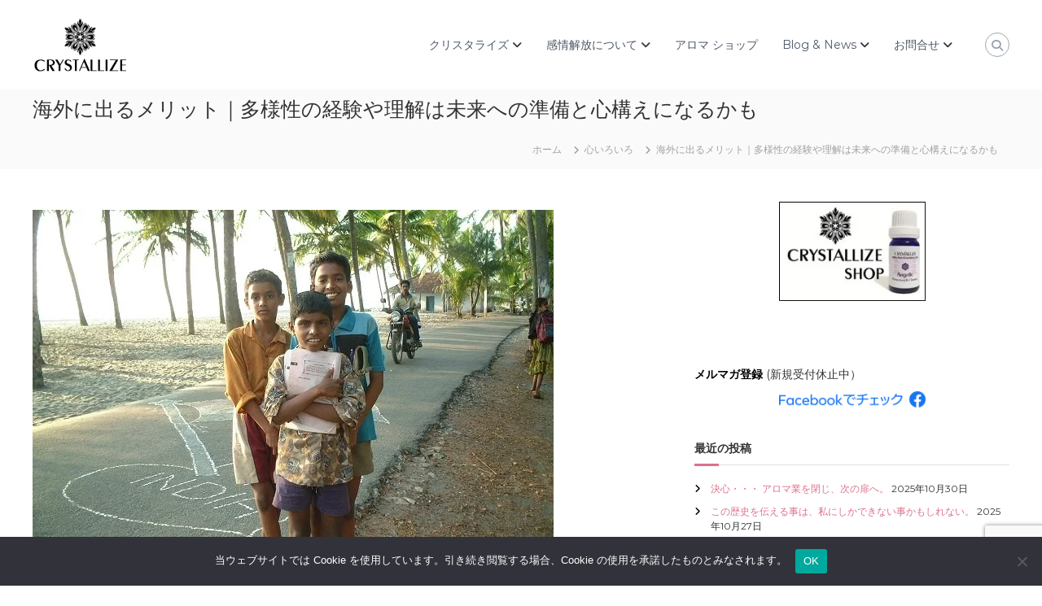

--- FILE ---
content_type: text/html; charset=UTF-8
request_url: https://crystallize.jp/archives/13776
body_size: 15501
content:
<!DOCTYPE html><html dir="ltr" lang="ja" prefix="og: https://ogp.me/ns#"><head><meta charset="UTF-8"><meta name="viewport" content="width=device-width, initial-scale=1"><link rel="profile" href="https://gmpg.org/xfn/11"><link media="all" href="https://crystallize.jp/wp/wp-content/cache/autoptimize/css/autoptimize_d7a6dcd80f0ece5766ca5a793e49073a.css" rel="stylesheet"><title>海外に出るメリット｜多様性の経験や理解は未来への準備と心構えになるかも | アロマで感情解放｜クリスタライズ</title><meta name="description" content="4年ほど前、「海外に出るメリット、デメリット。逃げまくる私」という記事を書きました。 時々、「海外に出るメリッ" /><meta name="robots" content="max-image-preview:large" /><meta name="author" content="クリスタライズ"/><meta name="google-site-verification" content="UA-10032370-1" /><meta name="msvalidate.01" content="B16D4A9A31E1FA544BD2DE85A31841E4" /><meta name="keywords" content="キューバ,メキシコ,心いろいろ" /><link rel="canonical" href="https://crystallize.jp/archives/13776" /><meta name="generator" content="All in One SEO (AIOSEO) 4.8.9" /><meta property="og:locale" content="ja_JP" /><meta property="og:site_name" content="アロマで感情解放｜クリスタライズ" /><meta property="og:type" content="article" /><meta property="og:title" content="海外に出るメリット｜多様性の経験や理解は未来への準備と心構えになるかも | アロマで感情解放｜クリスタライズ" /><meta property="og:description" content="4年ほど前、「海外に出るメリット、デメリット。逃げまくる私」という記事を書きました。 時々、「海外に出るメリッ" /><meta property="og:url" content="https://crystallize.jp/archives/13776" /><meta property="fb:app_id" content="106130996147953" /><meta property="fb:admins" content="226180784076478" /><meta property="og:image" content="https://crystallize.jp/wp/wp-content/uploads/2018/04/amma-i-love-india-2.jpg" /><meta property="og:image:secure_url" content="https://crystallize.jp/wp/wp-content/uploads/2018/04/amma-i-love-india-2.jpg" /><meta property="og:image:width" content="640" /><meta property="og:image:height" content="480" /><meta property="article:tag" content="キューバ" /><meta property="article:tag" content="メキシコ" /><meta property="article:tag" content="心いろいろ" /><meta property="article:published_time" content="2018-04-20T06:23:16+00:00" /><meta property="article:modified_time" content="2018-04-20T06:25:02+00:00" /><meta property="article:publisher" content="https://www.facebook.com/crystallizejp" /><meta name="twitter:card" content="summary" /><meta name="twitter:title" content="海外に出るメリット｜多様性の経験や理解は未来への準備と心構えになるかも | アロマで感情解放｜クリスタライズ" /><meta name="twitter:description" content="4年ほど前、「海外に出るメリット、デメリット。逃げまくる私」という記事を書きました。 時々、「海外に出るメリッ" /><meta name="twitter:image" content="https://crystallize.jp/wp/wp-content/uploads/2018/04/amma-i-love-india-2.jpg" /> <script type="application/ld+json" class="aioseo-schema">{"@context":"https:\/\/schema.org","@graph":[{"@type":"Article","@id":"https:\/\/crystallize.jp\/archives\/13776#article","name":"\u6d77\u5916\u306b\u51fa\u308b\u30e1\u30ea\u30c3\u30c8\uff5c\u591a\u69d8\u6027\u306e\u7d4c\u9a13\u3084\u7406\u89e3\u306f\u672a\u6765\u3078\u306e\u6e96\u5099\u3068\u5fc3\u69cb\u3048\u306b\u306a\u308b\u304b\u3082 | \u30a2\u30ed\u30de\u3067\u611f\u60c5\u89e3\u653e\uff5c\u30af\u30ea\u30b9\u30bf\u30e9\u30a4\u30ba","headline":"\u6d77\u5916\u306b\u51fa\u308b\u30e1\u30ea\u30c3\u30c8\uff5c\u591a\u69d8\u6027\u306e\u7d4c\u9a13\u3084\u7406\u89e3\u306f\u672a\u6765\u3078\u306e\u6e96\u5099\u3068\u5fc3\u69cb\u3048\u306b\u306a\u308b\u304b\u3082","author":{"@id":"https:\/\/crystallize.jp\/archives\/author\/crystallize#author"},"publisher":{"@id":"https:\/\/crystallize.jp\/#person"},"image":{"@type":"ImageObject","url":"https:\/\/i0.wp.com\/crystallize.jp\/wp\/wp-content\/uploads\/2018\/04\/amma-i-love-india-2.jpg?fit=640%2C480&ssl=1","width":640,"height":480},"datePublished":"2018-04-20T15:23:16+09:00","dateModified":"2018-04-20T15:25:02+09:00","inLanguage":"ja","mainEntityOfPage":{"@id":"https:\/\/crystallize.jp\/archives\/13776#webpage"},"isPartOf":{"@id":"https:\/\/crystallize.jp\/archives\/13776#webpage"},"articleSection":"\u30ad\u30e5\u30fc\u30d0, \u30e1\u30ad\u30b7\u30b3, \u5fc3\u3044\u308d\u3044\u308d"},{"@type":"BreadcrumbList","@id":"https:\/\/crystallize.jp\/archives\/13776#breadcrumblist","itemListElement":[{"@type":"ListItem","@id":"https:\/\/crystallize.jp#listItem","position":1,"name":"\u30db\u30fc\u30e0","item":"https:\/\/crystallize.jp","nextItem":{"@type":"ListItem","@id":"https:\/\/crystallize.jp\/archives\/category\/travel#listItem","name":"\u6d77\u5916\u306e\u65c5\u30fb\u66ae\u3089\u3057"}},{"@type":"ListItem","@id":"https:\/\/crystallize.jp\/archives\/category\/travel#listItem","position":2,"name":"\u6d77\u5916\u306e\u65c5\u30fb\u66ae\u3089\u3057","item":"https:\/\/crystallize.jp\/archives\/category\/travel","nextItem":{"@type":"ListItem","@id":"https:\/\/crystallize.jp\/archives\/category\/travel\/cuba#listItem","name":"\u30ad\u30e5\u30fc\u30d0"},"previousItem":{"@type":"ListItem","@id":"https:\/\/crystallize.jp#listItem","name":"\u30db\u30fc\u30e0"}},{"@type":"ListItem","@id":"https:\/\/crystallize.jp\/archives\/category\/travel\/cuba#listItem","position":3,"name":"\u30ad\u30e5\u30fc\u30d0","item":"https:\/\/crystallize.jp\/archives\/category\/travel\/cuba","nextItem":{"@type":"ListItem","@id":"https:\/\/crystallize.jp\/archives\/13776#listItem","name":"\u6d77\u5916\u306b\u51fa\u308b\u30e1\u30ea\u30c3\u30c8\uff5c\u591a\u69d8\u6027\u306e\u7d4c\u9a13\u3084\u7406\u89e3\u306f\u672a\u6765\u3078\u306e\u6e96\u5099\u3068\u5fc3\u69cb\u3048\u306b\u306a\u308b\u304b\u3082"},"previousItem":{"@type":"ListItem","@id":"https:\/\/crystallize.jp\/archives\/category\/travel#listItem","name":"\u6d77\u5916\u306e\u65c5\u30fb\u66ae\u3089\u3057"}},{"@type":"ListItem","@id":"https:\/\/crystallize.jp\/archives\/13776#listItem","position":4,"name":"\u6d77\u5916\u306b\u51fa\u308b\u30e1\u30ea\u30c3\u30c8\uff5c\u591a\u69d8\u6027\u306e\u7d4c\u9a13\u3084\u7406\u89e3\u306f\u672a\u6765\u3078\u306e\u6e96\u5099\u3068\u5fc3\u69cb\u3048\u306b\u306a\u308b\u304b\u3082","previousItem":{"@type":"ListItem","@id":"https:\/\/crystallize.jp\/archives\/category\/travel\/cuba#listItem","name":"\u30ad\u30e5\u30fc\u30d0"}}]},{"@type":"Person","@id":"https:\/\/crystallize.jp\/#person"},{"@type":"Person","@id":"https:\/\/crystallize.jp\/archives\/author\/crystallize#author","url":"https:\/\/crystallize.jp\/archives\/author\/crystallize","name":"\u30af\u30ea\u30b9\u30bf\u30e9\u30a4\u30ba"},{"@type":"WebPage","@id":"https:\/\/crystallize.jp\/archives\/13776#webpage","url":"https:\/\/crystallize.jp\/archives\/13776","name":"\u6d77\u5916\u306b\u51fa\u308b\u30e1\u30ea\u30c3\u30c8\uff5c\u591a\u69d8\u6027\u306e\u7d4c\u9a13\u3084\u7406\u89e3\u306f\u672a\u6765\u3078\u306e\u6e96\u5099\u3068\u5fc3\u69cb\u3048\u306b\u306a\u308b\u304b\u3082 | \u30a2\u30ed\u30de\u3067\u611f\u60c5\u89e3\u653e\uff5c\u30af\u30ea\u30b9\u30bf\u30e9\u30a4\u30ba","description":"4\u5e74\u307b\u3069\u524d\u3001\u300c\u6d77\u5916\u306b\u51fa\u308b\u30e1\u30ea\u30c3\u30c8\u3001\u30c7\u30e1\u30ea\u30c3\u30c8\u3002\u9003\u3052\u307e\u304f\u308b\u79c1\u300d\u3068\u3044\u3046\u8a18\u4e8b\u3092\u66f8\u304d\u307e\u3057\u305f\u3002 \u6642\u3005\u3001\u300c\u6d77\u5916\u306b\u51fa\u308b\u30e1\u30ea\u30c3","inLanguage":"ja","isPartOf":{"@id":"https:\/\/crystallize.jp\/#website"},"breadcrumb":{"@id":"https:\/\/crystallize.jp\/archives\/13776#breadcrumblist"},"author":{"@id":"https:\/\/crystallize.jp\/archives\/author\/crystallize#author"},"creator":{"@id":"https:\/\/crystallize.jp\/archives\/author\/crystallize#author"},"image":{"@type":"ImageObject","url":"https:\/\/i0.wp.com\/crystallize.jp\/wp\/wp-content\/uploads\/2018\/04\/amma-i-love-india-2.jpg?fit=640%2C480&ssl=1","@id":"https:\/\/crystallize.jp\/archives\/13776\/#mainImage","width":640,"height":480},"primaryImageOfPage":{"@id":"https:\/\/crystallize.jp\/archives\/13776#mainImage"},"datePublished":"2018-04-20T15:23:16+09:00","dateModified":"2018-04-20T15:25:02+09:00"},{"@type":"WebSite","@id":"https:\/\/crystallize.jp\/#website","url":"https:\/\/crystallize.jp\/","name":"\u30a2\u30ed\u30de\u3067\u611f\u60c5\u89e3\u653e\uff5c\u30af\u30ea\u30b9\u30bf\u30e9\u30a4\u30ba","description":"\u3042\u306a\u305f\u306e\u672c\u8cea\u3092CRYSTALLIZE\uff08\u7d50\u6676\u5316\uff09\u3057\u3001\u3042\u306a\u305f\u3089\u3057\u304f\u8f1d\u304d\u3001\u5275\u9020\u7684\u306a\u4eba\u751f\u3092CRYSTALLIZE\uff08\u5177\u73fe\u5316\uff09\u3057\u3066\u304f\u3060\u3055\u3044","inLanguage":"ja","publisher":{"@id":"https:\/\/crystallize.jp\/#person"}}]}</script> <link rel='dns-prefetch' href='//stats.wp.com' /><link rel='preconnect' href='//c0.wp.com' /><link rel='preconnect' href='//i0.wp.com' /><link rel="alternate" type="application/rss+xml" title="アロマで感情解放｜クリスタライズ &raquo; フィード" href="https://crystallize.jp/feed" /><link rel="alternate" type="application/rss+xml" title="アロマで感情解放｜クリスタライズ &raquo; コメントフィード" href="https://crystallize.jp/comments/feed" /> <script type="text/javascript" id="jetpack_related-posts-js-extra">var related_posts_js_options = {"post_heading":"h4"};</script> <script type="text/javascript" src="https://crystallize.jp/wp/wp-includes/js/tinymce/tinymce.min.js" id="wp-tinymce-root-js"></script> <script type="text/javascript" src="https://crystallize.jp/wp/wp-includes/js/tinymce/plugins/compat3x/plugin.min.js" id="wp-tinymce-js"></script> <script type="text/javascript" src="https://crystallize.jp/wp/wp-includes/js/jquery/jquery.min.js" id="jquery-core-js"></script> <script type="text/javascript" id="cookie-notice-front-js-before">var cnArgs = {"ajaxUrl":"https:\/\/crystallize.jp\/wp\/wp-admin\/admin-ajax.php","nonce":"e088483764","hideEffect":"fade","position":"bottom","onScroll":false,"onScrollOffset":100,"onClick":false,"cookieName":"cookie_notice_accepted","cookieTime":2592000,"cookieTimeRejected":2592000,"globalCookie":false,"redirection":false,"cache":true,"revokeCookies":false,"revokeCookiesOpt":"automatic"};</script> <link rel="https://api.w.org/" href="https://crystallize.jp/wp-json/" /><link rel="alternate" title="JSON" type="application/json" href="https://crystallize.jp/wp-json/wp/v2/posts/13776" /><link rel="EditURI" type="application/rsd+xml" title="RSD" href="https://crystallize.jp/wp/xmlrpc.php?rsd" /><meta name="generator" content="WordPress 6.8.3" /><link rel='shortlink' href='https://wp.me/pBddP-3Ac' /><link rel="alternate" title="oEmbed (JSON)" type="application/json+oembed" href="https://crystallize.jp/wp-json/oembed/1.0/embed?url=https%3A%2F%2Fcrystallize.jp%2Farchives%2F13776" /><link rel="alternate" title="oEmbed (XML)" type="text/xml+oembed" href="https://crystallize.jp/wp-json/oembed/1.0/embed?url=https%3A%2F%2Fcrystallize.jp%2Farchives%2F13776&#038;format=xml" /><meta property="og:url" content="https://crystallize.jp/archives/13776"/><meta property="og:type" content="article"/><meta property="og:title" content="海外に出るメリット｜多様性の経験や理解は未来への準備と心構えになるかも"/><meta property="og:site_name" content="アロマで感情解放｜クリスタライズ"/><meta property="og:image" content="https://i0.wp.com/crystallize.jp/wp/wp-content/uploads/2018/04/amma-i-love-india-2.jpg?fit=250%2C188&#038;ssl=1"/><meta property="og:description" content=""/><link rel="icon" href="https://i0.wp.com/crystallize.jp/wp/wp-content/uploads/2025/06/cropped-blue-plus-e1749187402319.jpg?fit=32%2C32&#038;ssl=1" sizes="32x32" /><link rel="icon" href="https://i0.wp.com/crystallize.jp/wp/wp-content/uploads/2025/06/cropped-blue-plus-e1749187402319.jpg?fit=192%2C183&#038;ssl=1" sizes="192x192" /><link rel="apple-touch-icon" href="https://i0.wp.com/crystallize.jp/wp/wp-content/uploads/2025/06/cropped-blue-plus-e1749187402319.jpg?fit=180%2C172&#038;ssl=1" /><meta name="msapplication-TileImage" content="https://i0.wp.com/crystallize.jp/wp/wp-content/uploads/2025/06/cropped-blue-plus-e1749187402319.jpg?fit=270%2C258&#038;ssl=1" /></head><body class="wp-singular post-template-default single single-post postid-13776 single-format-standard wp-custom-logo wp-embed-responsive wp-theme-flash cookies-not-set  header-sticky left-logo-right-menu right-sidebar"><div id="page" class="site"> <a class="skip-link screen-reader-text" href="#content">コンテンツへスキップ</a><header id="masthead" class="site-header" role="banner"><div class="header-bottom"><div class="tg-container"><div class="logo"><figure class="logo-image"> <a href="https://crystallize.jp/" class="custom-logo-link" rel="home"><img width="120" height="70" src="https://i0.wp.com/crystallize.jp/wp/wp-content/uploads/2019/07/siteheader.gif?fit=120%2C70&amp;ssl=1" class="custom-logo" alt="アロマで感情解放｜クリスタライズ" decoding="async" /></a></figure><div class="logo-text site-branding"><p class="site-title"><a href="https://crystallize.jp/" rel="home">アロマで感情解放｜クリスタライズ</a></p><p class="site-description">あなたの本質をCRYSTALLIZE（結晶化）し、あなたらしく輝き、創造的な人生をCRYSTALLIZE（具現化）してください</p></div></div><div class="site-navigation-wrapper"><nav id="site-navigation" class="main-navigation" role="navigation"><div class="menu-toggle"> <i class="fa fa-bars"></i></div><div class="menu-crystallize-container"><ul id="primary-menu" class="menu"><li id="menu-item-13510" class="menu-item menu-item-type-post_type menu-item-object-page menu-item-has-children menu-item-13510"><a href="https://crystallize.jp/profile">クリスタライズ</a><ul class="sub-menu"><li id="menu-item-13654" class="menu-item menu-item-type-post_type menu-item-object-page menu-item-13654"><a href="https://crystallize.jp/profile">ごあいさつ</a></li></ul></li><li id="menu-item-21170" class="menu-item menu-item-type-custom menu-item-object-custom menu-item-has-children menu-item-21170"><a href="https://crystallize.jp/emotionrelease">感情解放について</a><ul class="sub-menu"><li id="menu-item-13261" class="menu-item menu-item-type-post_type menu-item-object-portfolio menu-item-13261"><a href="https://crystallize.jp/portfolio/course">感情解放プログラム</a></li></ul></li><li id="menu-item-13447" class="menu-item menu-item-type-custom menu-item-object-custom menu-item-13447"><a href="https://crystallize.jp/aroma">アロマ ショップ</a></li><li id="menu-item-12276" class="menu-item menu-item-type-custom menu-item-object-custom menu-item-has-children menu-item-12276"><a href="https://crystallize.jp/archives/author/crystallize">Blog &#038; News</a><ul class="sub-menu"><li id="menu-item-9456" class="menu-item menu-item-type-taxonomy menu-item-object-category menu-item-9456"><a href="https://crystallize.jp/archives/category/info">お知らせ</a></li><li id="menu-item-13041" class="menu-item menu-item-type-taxonomy menu-item-object-category menu-item-13041"><a href="https://crystallize.jp/archives/category/aroma">エッセンシャルオイル</a></li><li id="menu-item-13043" class="menu-item menu-item-type-taxonomy menu-item-object-category current-post-ancestor current-menu-parent current-post-parent menu-item-13043"><a href="https://crystallize.jp/archives/category/mental">心いろいろ</a></li><li id="menu-item-13836" class="menu-item menu-item-type-taxonomy menu-item-object-category menu-item-13836"><a href="https://crystallize.jp/archives/category/mental/emotion">感情解放</a></li><li id="menu-item-13042" class="menu-item menu-item-type-taxonomy menu-item-object-category menu-item-13042"><a href="https://crystallize.jp/archives/category/mental/spiritual">スピリチュアル</a></li><li id="menu-item-13458" class="menu-item menu-item-type-custom menu-item-object-custom menu-item-13458"><a href="https://crystallize.jp/archives/category/shop">アロマショップ関連</a></li><li id="menu-item-16394" class="menu-item menu-item-type-taxonomy menu-item-object-category menu-item-16394"><a href="https://crystallize.jp/archives/category/journal/cleaning">掃除・くらし</a></li><li id="menu-item-19469" class="menu-item menu-item-type-taxonomy menu-item-object-category menu-item-19469"><a href="https://crystallize.jp/archives/category/movie">動画</a></li><li id="menu-item-22269" class="menu-item menu-item-type-taxonomy menu-item-object-category menu-item-22269"><a href="https://crystallize.jp/archives/category/voice">お客様の声</a></li></ul></li><li id="menu-item-3458" class="menu-item menu-item-type-post_type menu-item-object-page menu-item-has-children menu-item-3458"><a href="https://crystallize.jp/contact">お問合せ</a><ul class="sub-menu"><li id="menu-item-13921" class="menu-item menu-item-type-post_type menu-item-object-page menu-item-privacy-policy menu-item-13921"><a rel="privacy-policy" href="https://crystallize.jp/privacy">プライバシーポリシー</a></li><li id="menu-item-13922" class="menu-item menu-item-type-post_type menu-item-object-page menu-item-13922"><a href="https://crystallize.jp/contact/law">特定商取引法に基づく表記</a></li></ul></li></ul></div></nav></div><div class="header-action-container"><div class="search-wrap"><div class="search-icon"> <i class="fa fa-search"></i></div><div class="search-box"><form role="search" method="get" class="searchform" action="https://crystallize.jp/"> <label> <span class="screen-reader-text">検索対象:</span> <input type="search" class="search-field" placeholder="検索&hellip;" value="" name="s" /> </label> <button type="submit" class="search-submit btn search-btn"><span class="screen-reader-text">検索</span><i class="fa fa-search"></i></button></form></div></div></div></div></div></header><nav id="flash-breadcrumbs" class="breadcrumb-trail breadcrumbs"><div class="tg-container"><h1 class="trail-title">海外に出るメリット｜多様性の経験や理解は未来への準備と心構えになるかも</h1><ul class="trail-items"><li class="trail-item trail-begin"><a class="trail-home" href="https://crystallize.jp" title="ホーム"><span>ホーム</span></a></li><li class="trail-item item-category"><span><a href="https://crystallize.jp/archives/category/mental">心いろいろ</a></span></li><li class="trail-item"><span>海外に出るメリット｜多様性の経験や理解は未来への準備と心構えになるかも</span></li></ul></div></nav><div id="content" class="site-content"><div class="tg-container"><div id="primary" class="content-area"><main id="main" class="site-main" role="main"><article id="post-13776" class="post-13776 post type-post status-publish format-standard has-post-thumbnail hentry category-cuba category-mexico category-mental"><div class="entry-thumbnail"> <img width="640" height="480" src="https://i0.wp.com/crystallize.jp/wp/wp-content/uploads/2018/04/amma-i-love-india-2.jpg?fit=640%2C480&amp;ssl=1" class="attachment-full size-full wp-post-image" alt="" decoding="async" fetchpriority="high" srcset="https://i0.wp.com/crystallize.jp/wp/wp-content/uploads/2018/04/amma-i-love-india-2.jpg?w=640&amp;ssl=1 640w, https://i0.wp.com/crystallize.jp/wp/wp-content/uploads/2018/04/amma-i-love-india-2.jpg?resize=150%2C113&amp;ssl=1 150w, https://i0.wp.com/crystallize.jp/wp/wp-content/uploads/2018/04/amma-i-love-india-2.jpg?resize=250%2C188&amp;ssl=1 250w, https://i0.wp.com/crystallize.jp/wp/wp-content/uploads/2018/04/amma-i-love-india-2.jpg?resize=500%2C375&amp;ssl=1 500w" sizes="(max-width: 640px) 100vw, 640px" /></div><div class="entry-content-block"><header class="entry-header"><div class="entry-title hidden">海外に出るメリット｜多様性の経験や理解は未来への準備と心構えになるかも</div></header><div class="entry-meta"> <span class="entry-date"><i class="fa fa-clock-o"></i><a href="https://crystallize.jp/archives/13776" rel="bookmark"><time class="date published" datetime="2018-04-20T15:23:16+09:00">2018年4月20日</time><time class="updated" datetime="2018-04-20T15:25:02+09:00">2018年4月20日</time></a></span><span class="entry-author vcard author"> <i class="fa fa-user"></i><a class="url fn n" href="https://crystallize.jp/archives/author/crystallize">クリスタライズ</a></span></div><div class="entry-content"><p>4年ほど前、<a href="https://crystallize.jp/archives/7790">「海外に出るメリット、デメリット。逃げまくる私」</a>という記事を書きました。<br /> 時々、「海外に出るメリット」という検索からサイトを訪問して下さる方々が居ます。私も色々変わったし、もうちょっと一般の方が受け入れやすいかなという事を書こうと思います。<br /> <span id="more-13776"></span></p><p>私は1969年生まれ。アメリカに憧れた世代です。親もアメリカに憧れる人が多い世代で、小学生の頃からアメリカ映画やアメリカ音楽に囲まれて暮らしました。私が始めて外国に行ったのは、1989年、20歳の時です。アメリカや海外に行く事が経済的にも一般化してきた時代です。</p><p>中学高校では不良じゃないけど、殆ど勉強をしなかった子で何とか卒業。一応学年の９６％が進学をする学校でしたが、家庭の経済的理由で私の最終学歴は高卒です。</p><p>憧れで行ったニューヨーク。<br /> 親からの経済的な援助はなかったので、水商売をしながら行ったり来たりで、足掛け10年ニューヨークに居ました。アメリカに関わる事でやった形になったことはAngels Swingという音楽と戦争の歴史に関わるプロジェクトです。（今、<a href="https://japoneson.com/angelsswing/" rel="noopener" target="_blank">サイトを作り直してる</a>けど、完成していません）</p><p>別に家にお金があった訳でもなく、勉強が出来たり大きな目標があった訳でもなく。そういう事を前提に読んでください。</p><p>結論から言うと、20歳で海外に出て良かったととても思います。</p><p>例えば、20年という期間。その時代の変化の中に居ると、世の中に色々な事が起きていながらも、経過とともに生きています。でも、20年という時間をスパッと、経過を飛ばすと、凄い変化が起こっています。今から約30年前、19歳、20歳だった私には今の世の中なんかまったく想像も出来ませんでした。もちろんインターネットはありませんし、国際電話の料金も当時は1分200円位払っていたと思います。情報量は全く違いますし、価値観も変わっていますし、海外との接点、境界線は全く違います。</p><p>私のような底辺に近いおばさんでも、英語が多少わかる事と、多様性を身近に体験できたことはこれから英語が解って当然で、色々な国の人達と関わりざる得なくなるであろう時代が来る事は必然だと思うので、これからの社会や価値観を多少なりとも理解できるかもしれないと感じます。</p><p>アメリカ（ニューヨーク、1989~2008年）では、どちらかというとアメリカの価値観を追っかけて育った世代でもあるし、映画やドラマでもアメリカの価値観や文化に触れることも多いのですが、キューバに住んだことは、私にとって色々と衝撃で、カルチャーショックは否めませんでした。ニューヨークにいればラテンアメリカの人達は沢山いるのですが、ニューヨークに居た頃は、全く興味が無く全く気にも留めない人種たちでした。でも、ラテンアメリカの扉を開くと、スペイン語を話すラテンアメリカの人達（ヒスパニック）は凄くすごくたくさんいて、驚きました。45歳を過ぎて本当に自分は何も知らなかったと思いました。</p><p>アジア圏、ラテンアメリカ、中東、アフリカ、それぞれの国にはそれぞれの歴史があり、宗教や歴史が民族やその社会に影響する事は色々あると思います。キューバ人の中に入っていろいろな疑問を感じ、違いを感じ、違いを感じることで、日本がいかに特殊な歴史や文化や宗教観を持っているのか気づけた気がします。</p><p>これからは、翻訳機能がどんどん進歩するから、英語は不要だと言う人もいますが、英語が解れば情報量は驚くほど違います。私はそれ程英語が出来る訳ではないので、多くの情報の前で自分の語学力の低さに愕然として、根性ない私は結局日本語でネットサーフィンをします。世界では母国語が英語じゃなくても英語を普通に理解し「使える」人達が多くいます。英語は共通言語だと実感します。</p><p>若い頃には、まぁ、70歳位で死ぬのかなぁ、と、思っていましたが、全体的に寿命も延びていて、90歳位まで生きるんだろうな、と思うようになりました。今からの20年は世界中の情報に触れながらそれぞれが刺激し合い、より大きくいろいろと変わってくる、予想がつかない未来になる気がします。</p><p>もし、何も目標も無く生きているのであれば、一定期間一生懸命バイトして倹約して、旅に出てみたり、出来れば数か月、数年をどこかの国で暮らしてみるのもいいと思います。私の若い頃はワーキングホリデーの制度がまだ充実していませんでしたが、今の人達はそういう選択もありますよね。</p><p>言葉はもちろんですが、多様性を多少なりとも理解する事や、日本を知る為（違いを感じることで自分が解る）為にとてもいいと思います。そういった事は海外に居たら、特に日本の価値観とかけ離れている国に居れば否応なしに経験すると思います。</p><p>私は小学生時代にあった苛めで、隣県の私立中学に逃げました。あれはまさしく「逃げ」でした。大人になってからも、日本や家族や、地元のコミュニティから逃げまくったのかもしれません。でも、逃げた先には違う常識や違う価値観、違う人達が居ました。逃げることで追い詰められずに何とか生きて来れたのではないかとも思っています。また、逃げた事で、多少の英語の習得と、少しのスペイン語と、多様性を理解せざる得ない経験をしました。こういった事は、これからの若い人たち、学歴が高い低いにかかわらず、勉強が出来る出来ないに関わらず、インターネットによって世界がつながらざる得ない、繋がって出来ていく社会を生きなくちゃいけない時代に必要な社会経験にもなる気がします。</p><p>日本は世界的に見て安全さがずば抜けています。なので、外国の多くは日本に比べると危険も多いと思います。何をもって危険と言うかは色々なレベルがありますが、騙されたとか、盗まれたレベルは大概起こる事だと思います。私も20代の頃にニューヨークで空き巣に遭っていますし、地下鉄で脅された事もあります。キューバでも色々ありました。どれも日本では殆どあり得ない事でした。どうしてそういう事が起こるのか、その国の社会的な背景や問題等々色々な事が絡んでいます。</p><p>騙されたや、盗まれたは、今まで考えもしなかった事を考えたり、理解せざる得ない経験にもなると思います。そうやって日本以外の国の事を知っていくのだとも思います。またその事で日本を改めて知る事にもなると思います。自分がとても困った時に、助けてもらったりする事で、異人種の人達と何かの距離が縮まったり、心が触れ合う経験をする事もあると思います。命を落とさないレベルでしっかり気を付けてください。</p><p>海外に出るメリットとデメリットを比べると、私としては出てみることのメリットの方が多い気がします。勉強が好きじゃなくて落ちこぼれた人たちも、出て見ることで考えもしなかった得られる経験やふれあいがあると思います。</p><p>今私がメキシコで借りている家は、私が日本人だからか結構すんなり簡単に貸してもらえました。ただ家賃をきちんと払って、キレイにお部屋を使っているだけだと思いますが、キューバで住んで居た頃も大家さんに「ほかに日本人の人は居ないか？」とよく言われました。</p><p>日本のパスポートは素晴らしいと思う。特にラテンアメリカに来て気付きました。日本の政府や日本人たちが世界の中でやってくれた事が海外で暮らしてみている、日本が嫌で飛び出した私を助けてくれています。</p><p>そういった事に現実の中で気づかせてくれたのも海外に、特にラテンアメリカに来てからだと思います。</p><p>きっとこの先、10年、20年した時に、異国との扉は否応なしにもっともっと身近になると思います。外国での暮らしを経験する事は、未来に生きる上できっと必要となるであろう多様性を理解するための準備や心構えになる気がします。</p><p>いじょう(∩´∀｀)∩</p><p>========-<br /> 写真は2000年に行ったインド。色々カルチャーショックで2か月の予定だったのが、1カ月で挫折。ムンバイからイタリア行きのチケットを買って逃げました。すっごい悔しくてその後2002年にもう一回インドに行きました(笑)。</p><div class="fcbkbttn_buttons_block" id="fcbkbttn_left"><div class="fcbkbttn_like "><fb:like href="https://crystallize.jp/archives/13776" action="like" colorscheme="light" layout="standard"  width="450px" size="small"></fb:like></div></div><div id='jp-relatedposts' class='jp-relatedposts' ><h3 class="jp-relatedposts-headline"><em>関連</em></h3></div></div><footer class="entry-footer"> <span class="cat-links"><i class="fa fa-folder-open"></i> <a href="https://crystallize.jp/archives/category/travel/cuba" rel="category tag">キューバ</a>・<a href="https://crystallize.jp/archives/category/travel/mexico" rel="category tag">メキシコ</a>・<a href="https://crystallize.jp/archives/category/mental" rel="category tag">心いろいろ</a> </span></footer></div></article><nav class="navigation post-navigation" aria-label="投稿"><h2 class="screen-reader-text">投稿ナビゲーション</h2><div class="nav-links"><div class="nav-previous"><a href="https://crystallize.jp/archives/13656" rel="prev"><span><i class="fa fa-angle-left"></i></span> <span class="entry-title">家族の概念や思い込みを変えていけたら</span></a></div><div class="nav-next"><a href="https://crystallize.jp/archives/13802" rel="next"><span><i class="fa fa-angle-right"></i></span> <span class="entry-title">ヤングリヴィング製品の世界での価格を比較して気付いた事</span></a></div></div></nav></main></div><aside id="secondary" class="widget-area" role="complementary"><section id="text-2" class="widget widget_text"><div class="textwidget"><p><a href="https://crystallize.jp/aroma"><img loading="lazy" decoding="async" data-recalc-dims="1" class="aligncenter size-full wp-image-14743" src="https://i0.wp.com/crystallize.jp/wp/wp-content/uploads/2019/01/banner02.jpg?resize=200%2C135&#038;ssl=1" alt="" width="200" height="135" srcset="https://i0.wp.com/crystallize.jp/wp/wp-content/uploads/2019/01/banner02.jpg?w=200&amp;ssl=1 200w, https://i0.wp.com/crystallize.jp/wp/wp-content/uploads/2019/01/banner02.jpg?resize=150%2C101&amp;ssl=1 150w" sizes="auto, (max-width: 200px) 100vw, 200px" /><br /> </a><br /> <strong><a href="https://crystallize.jp/mag">メルマガ登録</a> </strong>(新規受付休止中）<br /> <a href="https://www.facebook.com/crystallizejp/"><img loading="lazy" decoding="async" data-recalc-dims="1" class="aligncenter size-full wp-image-16125" src="https://i0.wp.com/crystallize.jp/wp/wp-content/uploads/2019/07/FindUsOn-FB_ja-JP-RGB-200.png?resize=200%2C23&#038;ssl=1" alt="" width="200" height="23" srcset="https://i0.wp.com/crystallize.jp/wp/wp-content/uploads/2019/07/FindUsOn-FB_ja-JP-RGB-200.png?w=200&amp;ssl=1 200w, https://i0.wp.com/crystallize.jp/wp/wp-content/uploads/2019/07/FindUsOn-FB_ja-JP-RGB-200.png?resize=150%2C17&amp;ssl=1 150w" sizes="auto, (max-width: 200px) 100vw, 200px" /></a></p></div></section><section id="recent-posts-2" class="widget widget_recent_entries"><h3 class="widget-title">最近の投稿</h3><ul><li> <a href="https://crystallize.jp/archives/22858">決心・・・  アロマ業を閉じ、次の扉へ。</a> <span class="post-date">2025年10月30日</span></li><li> <a href="https://crystallize.jp/archives/22851">この歴史を伝える事は、私にしかできない事かもしれない。</a> <span class="post-date">2025年10月27日</span></li><li> <a href="https://crystallize.jp/archives/22839">巌流島へ龍の眼を入れに行く。←意味がわからなかったが・・・。</a> <span class="post-date">2025年10月25日</span></li><li> <a href="https://crystallize.jp/archives/22800">穴門（あなと）って何？いつ？｜下関市立考古博物館へ</a> <span class="post-date">2025年10月21日</span></li><li> <a href="https://crystallize.jp/archives/22774">保護中: 彦島へ｜３Iアトラス・聖ジャーメイン・穴門・・・ペトログラフ・・・プレアデス・・・</a> <span class="post-date">2025年10月18日</span></li><li> <a href="https://crystallize.jp/archives/22760">嘘の時代から風の時代・・・。風のような仲間が欲しい・・・</a> <span class="post-date">2025年10月15日</span></li><li> <a href="https://crystallize.jp/archives/22737">保護中: 赤間神宮と靖国神社に思ふこと｜政治利用されてると思う。</a> <span class="post-date">2025年10月14日</span></li><li> <a href="https://crystallize.jp/archives/22729">これは私の魂の約束だと思う｜平家から明治維新。戦争の歴史、日本のこと。未来へ</a> <span class="post-date">2025年10月13日</span></li><li> <a href="https://crystallize.jp/archives/22718">「悲しみ」を味わい尽くすと「慈悲」になり、「慈悲」は「愛」になる。きっとね。</a> <span class="post-date">2025年10月9日</span></li><li> <a href="https://crystallize.jp/archives/22708">少なくとも476年前に始まった「お見事」な日本乗っ取りと洗脳プラン。</a> <span class="post-date">2025年10月4日</span></li><li> <a href="https://crystallize.jp/archives/22694">歴史を知る大切さ。自分の中に軸を持つことの大切さ。</a> <span class="post-date">2025年10月3日</span></li><li> <a href="https://crystallize.jp/archives/22687">草木の緑の「生命力」に気づくと、見える景色が変わった。</a> <span class="post-date">2025年9月29日</span></li><li> <a href="https://crystallize.jp/archives/22675">彼岸花咲けば・・・秋だね｜自然とその恵みに感謝と歓びが溢れる</a> <span class="post-date">2025年9月24日</span></li></ul></section><section id="categories-3" class="widget widget_categories"><h3 class="widget-title">カテゴリー</h3><ul><li class="cat-item cat-item-53"><a href="https://crystallize.jp/archives/category/voice">お客様の声</a> (53)</li><li class="cat-item cat-item-20"><a href="https://crystallize.jp/archives/category/info">お知らせ</a> (108)</li><li class="cat-item cat-item-125"><a href="https://crystallize.jp/archives/category/shop">アロマショップ</a> (27)<ul class='children'><li class="cat-item cat-item-127"><a href="https://crystallize.jp/archives/category/shop/shop_news">ショップからのお知らせ</a> (12)</li><li class="cat-item cat-item-126"><a href="https://crystallize.jp/archives/category/shop/products">商品関連</a> (13)</li></ul></li><li class="cat-item cat-item-49"><a href="https://crystallize.jp/archives/category/aroma">エッセンシャルオイル</a> (234)<ul class='children'><li class="cat-item cat-item-107"><a href="https://crystallize.jp/archives/category/aroma/deepstress">ディープストレス リリーフ</a> (4)</li><li class="cat-item cat-item-13"><a href="https://crystallize.jp/archives/category/aroma/young-living">ヤングリヴィング</a> (88)<ul class='children'><li class="cat-item cat-item-51"><a href="https://crystallize.jp/archives/category/aroma/young-living/nat">ニューロオリキュラー</a> (5)</li><li class="cat-item cat-item-52"><a href="https://crystallize.jp/archives/category/aroma/young-living/raindrop">レインドロップ</a> (4)</li></ul></li><li class="cat-item cat-item-69"><a href="https://crystallize.jp/archives/category/aroma/rose">ローズ / ROSE</a> (43)</li><li class="cat-item cat-item-75"><a href="https://crystallize.jp/archives/category/aroma/yldiary">精油日記・アロマライフ</a> (157)</li></ul></li><li class="cat-item cat-item-117"><a href="https://crystallize.jp/archives/category/movie">動画</a> (8)</li><li class="cat-item cat-item-50"><a href="https://crystallize.jp/archives/category/mental">心いろいろ</a> (419)<ul class='children'><li class="cat-item cat-item-4"><a href="https://crystallize.jp/archives/category/mental/spiritual">スピリチュアル</a> (92)</li><li class="cat-item cat-item-115"><a href="https://crystallize.jp/archives/category/mental/emotion">感情解放</a> (100)</li></ul></li><li class="cat-item cat-item-124"><a href="https://crystallize.jp/archives/category/journal">日記・雑記</a> (250)<ul class='children'><li class="cat-item cat-item-149"><a href="https://crystallize.jp/archives/category/journal/diy">DIY・野菜作り</a> (33)</li><li class="cat-item cat-item-165"><a href="https://crystallize.jp/archives/category/journal/ishin">平家から明治維新。未来へ</a> (17)</li><li class="cat-item cat-item-132"><a href="https://crystallize.jp/archives/category/journal/cleaning">掃除・くらし</a> (36)</li><li class="cat-item cat-item-143"><a href="https://crystallize.jp/archives/category/journal/cook">料理&amp;食べる事</a> (29)</li><li class="cat-item cat-item-163"><a href="https://crystallize.jp/archives/category/journal/cat">猫のこと</a> (8)</li><li class="cat-item cat-item-142"><a href="https://crystallize.jp/archives/category/journal/music">音楽</a> (7)</li></ul></li><li class="cat-item cat-item-1"><a href="https://crystallize.jp/archives/category/%e6%9c%aa%e5%88%86%e9%a1%9e">未分類</a> (6)</li><li class="cat-item cat-item-47"><a href="https://crystallize.jp/archives/category/travel">海外の旅・暮らし</a> (125)<ul class='children'><li class="cat-item cat-item-106"><a href="https://crystallize.jp/archives/category/travel/usa">アメリカ</a> (24)</li><li class="cat-item cat-item-92"><a href="https://crystallize.jp/archives/category/travel/cuba">キューバ</a> (89)</li><li class="cat-item cat-item-99"><a href="https://crystallize.jp/archives/category/travel/paraguay">パラグアイ</a> (5)</li><li class="cat-item cat-item-103"><a href="https://crystallize.jp/archives/category/travel/mexico">メキシコ</a> (9)</li></ul></li></ul></section><section id="archives-4" class="widget widget_archive"><h3 class="widget-title">アーカイブ</h3> <label class="screen-reader-text" for="archives-dropdown-4">アーカイブ</label> <select id="archives-dropdown-4" name="archive-dropdown"><option value="">月を選択</option><option value='https://crystallize.jp/archives/date/2025/10'> 2025年10月 &nbsp;(11)</option><option value='https://crystallize.jp/archives/date/2025/09'> 2025年9月 &nbsp;(8)</option><option value='https://crystallize.jp/archives/date/2025/08'> 2025年8月 &nbsp;(9)</option><option value='https://crystallize.jp/archives/date/2025/07'> 2025年7月 &nbsp;(1)</option><option value='https://crystallize.jp/archives/date/2025/06'> 2025年6月 &nbsp;(7)</option><option value='https://crystallize.jp/archives/date/2025/05'> 2025年5月 &nbsp;(12)</option><option value='https://crystallize.jp/archives/date/2025/04'> 2025年4月 &nbsp;(2)</option><option value='https://crystallize.jp/archives/date/2025/03'> 2025年3月 &nbsp;(1)</option><option value='https://crystallize.jp/archives/date/2025/02'> 2025年2月 &nbsp;(4)</option><option value='https://crystallize.jp/archives/date/2025/01'> 2025年1月 &nbsp;(5)</option><option value='https://crystallize.jp/archives/date/2024/12'> 2024年12月 &nbsp;(13)</option><option value='https://crystallize.jp/archives/date/2024/11'> 2024年11月 &nbsp;(3)</option><option value='https://crystallize.jp/archives/date/2024/10'> 2024年10月 &nbsp;(3)</option><option value='https://crystallize.jp/archives/date/2024/09'> 2024年9月 &nbsp;(1)</option><option value='https://crystallize.jp/archives/date/2024/08'> 2024年8月 &nbsp;(1)</option><option value='https://crystallize.jp/archives/date/2024/07'> 2024年7月 &nbsp;(4)</option><option value='https://crystallize.jp/archives/date/2024/06'> 2024年6月 &nbsp;(3)</option><option value='https://crystallize.jp/archives/date/2024/05'> 2024年5月 &nbsp;(5)</option><option value='https://crystallize.jp/archives/date/2024/04'> 2024年4月 &nbsp;(3)</option><option value='https://crystallize.jp/archives/date/2024/03'> 2024年3月 &nbsp;(7)</option><option value='https://crystallize.jp/archives/date/2024/01'> 2024年1月 &nbsp;(2)</option><option value='https://crystallize.jp/archives/date/2023/12'> 2023年12月 &nbsp;(4)</option><option value='https://crystallize.jp/archives/date/2023/11'> 2023年11月 &nbsp;(6)</option><option value='https://crystallize.jp/archives/date/2023/10'> 2023年10月 &nbsp;(5)</option><option value='https://crystallize.jp/archives/date/2023/09'> 2023年9月 &nbsp;(6)</option><option value='https://crystallize.jp/archives/date/2023/07'> 2023年7月 &nbsp;(5)</option><option value='https://crystallize.jp/archives/date/2023/06'> 2023年6月 &nbsp;(5)</option><option value='https://crystallize.jp/archives/date/2023/05'> 2023年5月 &nbsp;(6)</option><option value='https://crystallize.jp/archives/date/2023/04'> 2023年4月 &nbsp;(5)</option><option value='https://crystallize.jp/archives/date/2023/03'> 2023年3月 &nbsp;(1)</option><option value='https://crystallize.jp/archives/date/2023/02'> 2023年2月 &nbsp;(4)</option><option value='https://crystallize.jp/archives/date/2023/01'> 2023年1月 &nbsp;(1)</option><option value='https://crystallize.jp/archives/date/2022/12'> 2022年12月 &nbsp;(3)</option><option value='https://crystallize.jp/archives/date/2022/11'> 2022年11月 &nbsp;(3)</option><option value='https://crystallize.jp/archives/date/2022/10'> 2022年10月 &nbsp;(3)</option><option value='https://crystallize.jp/archives/date/2022/09'> 2022年9月 &nbsp;(4)</option><option value='https://crystallize.jp/archives/date/2022/08'> 2022年8月 &nbsp;(5)</option><option value='https://crystallize.jp/archives/date/2022/07'> 2022年7月 &nbsp;(8)</option><option value='https://crystallize.jp/archives/date/2022/06'> 2022年6月 &nbsp;(6)</option><option value='https://crystallize.jp/archives/date/2022/05'> 2022年5月 &nbsp;(5)</option><option value='https://crystallize.jp/archives/date/2022/04'> 2022年4月 &nbsp;(12)</option><option value='https://crystallize.jp/archives/date/2022/03'> 2022年3月 &nbsp;(7)</option><option value='https://crystallize.jp/archives/date/2022/02'> 2022年2月 &nbsp;(8)</option><option value='https://crystallize.jp/archives/date/2022/01'> 2022年1月 &nbsp;(4)</option><option value='https://crystallize.jp/archives/date/2021/12'> 2021年12月 &nbsp;(5)</option><option value='https://crystallize.jp/archives/date/2021/11'> 2021年11月 &nbsp;(1)</option><option value='https://crystallize.jp/archives/date/2021/10'> 2021年10月 &nbsp;(9)</option><option value='https://crystallize.jp/archives/date/2021/09'> 2021年9月 &nbsp;(6)</option><option value='https://crystallize.jp/archives/date/2021/08'> 2021年8月 &nbsp;(3)</option><option value='https://crystallize.jp/archives/date/2021/07'> 2021年7月 &nbsp;(2)</option><option value='https://crystallize.jp/archives/date/2021/06'> 2021年6月 &nbsp;(3)</option><option value='https://crystallize.jp/archives/date/2021/05'> 2021年5月 &nbsp;(3)</option><option value='https://crystallize.jp/archives/date/2021/04'> 2021年4月 &nbsp;(3)</option><option value='https://crystallize.jp/archives/date/2021/03'> 2021年3月 &nbsp;(3)</option><option value='https://crystallize.jp/archives/date/2021/02'> 2021年2月 &nbsp;(7)</option><option value='https://crystallize.jp/archives/date/2021/01'> 2021年1月 &nbsp;(3)</option><option value='https://crystallize.jp/archives/date/2020/12'> 2020年12月 &nbsp;(3)</option><option value='https://crystallize.jp/archives/date/2020/11'> 2020年11月 &nbsp;(3)</option><option value='https://crystallize.jp/archives/date/2020/10'> 2020年10月 &nbsp;(3)</option><option value='https://crystallize.jp/archives/date/2020/09'> 2020年9月 &nbsp;(4)</option><option value='https://crystallize.jp/archives/date/2020/08'> 2020年8月 &nbsp;(9)</option><option value='https://crystallize.jp/archives/date/2020/07'> 2020年7月 &nbsp;(7)</option><option value='https://crystallize.jp/archives/date/2020/06'> 2020年6月 &nbsp;(6)</option><option value='https://crystallize.jp/archives/date/2020/05'> 2020年5月 &nbsp;(6)</option><option value='https://crystallize.jp/archives/date/2020/04'> 2020年4月 &nbsp;(5)</option><option value='https://crystallize.jp/archives/date/2020/03'> 2020年3月 &nbsp;(9)</option><option value='https://crystallize.jp/archives/date/2020/02'> 2020年2月 &nbsp;(8)</option><option value='https://crystallize.jp/archives/date/2020/01'> 2020年1月 &nbsp;(9)</option><option value='https://crystallize.jp/archives/date/2019/12'> 2019年12月 &nbsp;(9)</option><option value='https://crystallize.jp/archives/date/2019/11'> 2019年11月 &nbsp;(12)</option><option value='https://crystallize.jp/archives/date/2019/10'> 2019年10月 &nbsp;(11)</option><option value='https://crystallize.jp/archives/date/2019/09'> 2019年9月 &nbsp;(10)</option><option value='https://crystallize.jp/archives/date/2019/08'> 2019年8月 &nbsp;(9)</option><option value='https://crystallize.jp/archives/date/2019/07'> 2019年7月 &nbsp;(10)</option><option value='https://crystallize.jp/archives/date/2019/06'> 2019年6月 &nbsp;(3)</option><option value='https://crystallize.jp/archives/date/2019/05'> 2019年5月 &nbsp;(8)</option><option value='https://crystallize.jp/archives/date/2019/04'> 2019年4月 &nbsp;(18)</option><option value='https://crystallize.jp/archives/date/2019/03'> 2019年3月 &nbsp;(10)</option><option value='https://crystallize.jp/archives/date/2019/02'> 2019年2月 &nbsp;(11)</option><option value='https://crystallize.jp/archives/date/2019/01'> 2019年1月 &nbsp;(16)</option><option value='https://crystallize.jp/archives/date/2018/12'> 2018年12月 &nbsp;(1)</option><option value='https://crystallize.jp/archives/date/2018/11'> 2018年11月 &nbsp;(3)</option><option value='https://crystallize.jp/archives/date/2018/10'> 2018年10月 &nbsp;(2)</option><option value='https://crystallize.jp/archives/date/2018/09'> 2018年9月 &nbsp;(5)</option><option value='https://crystallize.jp/archives/date/2018/08'> 2018年8月 &nbsp;(6)</option><option value='https://crystallize.jp/archives/date/2018/06'> 2018年6月 &nbsp;(4)</option><option value='https://crystallize.jp/archives/date/2018/05'> 2018年5月 &nbsp;(5)</option><option value='https://crystallize.jp/archives/date/2018/04'> 2018年4月 &nbsp;(6)</option><option value='https://crystallize.jp/archives/date/2018/03'> 2018年3月 &nbsp;(7)</option><option value='https://crystallize.jp/archives/date/2018/02'> 2018年2月 &nbsp;(3)</option><option value='https://crystallize.jp/archives/date/2018/01'> 2018年1月 &nbsp;(6)</option><option value='https://crystallize.jp/archives/date/2017/12'> 2017年12月 &nbsp;(7)</option><option value='https://crystallize.jp/archives/date/2017/11'> 2017年11月 &nbsp;(8)</option><option value='https://crystallize.jp/archives/date/2017/10'> 2017年10月 &nbsp;(6)</option><option value='https://crystallize.jp/archives/date/2017/09'> 2017年9月 &nbsp;(6)</option><option value='https://crystallize.jp/archives/date/2017/08'> 2017年8月 &nbsp;(1)</option><option value='https://crystallize.jp/archives/date/2017/07'> 2017年7月 &nbsp;(1)</option><option value='https://crystallize.jp/archives/date/2017/06'> 2017年6月 &nbsp;(4)</option><option value='https://crystallize.jp/archives/date/2017/05'> 2017年5月 &nbsp;(2)</option><option value='https://crystallize.jp/archives/date/2017/04'> 2017年4月 &nbsp;(1)</option><option value='https://crystallize.jp/archives/date/2017/02'> 2017年2月 &nbsp;(2)</option><option value='https://crystallize.jp/archives/date/2017/01'> 2017年1月 &nbsp;(2)</option><option value='https://crystallize.jp/archives/date/2016/12'> 2016年12月 &nbsp;(3)</option><option value='https://crystallize.jp/archives/date/2016/10'> 2016年10月 &nbsp;(2)</option><option value='https://crystallize.jp/archives/date/2016/09'> 2016年9月 &nbsp;(2)</option><option value='https://crystallize.jp/archives/date/2016/08'> 2016年8月 &nbsp;(6)</option><option value='https://crystallize.jp/archives/date/2016/07'> 2016年7月 &nbsp;(6)</option><option value='https://crystallize.jp/archives/date/2016/06'> 2016年6月 &nbsp;(4)</option><option value='https://crystallize.jp/archives/date/2016/05'> 2016年5月 &nbsp;(5)</option><option value='https://crystallize.jp/archives/date/2016/04'> 2016年4月 &nbsp;(10)</option><option value='https://crystallize.jp/archives/date/2016/03'> 2016年3月 &nbsp;(6)</option><option value='https://crystallize.jp/archives/date/2016/02'> 2016年2月 &nbsp;(5)</option><option value='https://crystallize.jp/archives/date/2016/01'> 2016年1月 &nbsp;(3)</option><option value='https://crystallize.jp/archives/date/2015/12'> 2015年12月 &nbsp;(7)</option><option value='https://crystallize.jp/archives/date/2015/11'> 2015年11月 &nbsp;(12)</option><option value='https://crystallize.jp/archives/date/2015/10'> 2015年10月 &nbsp;(9)</option><option value='https://crystallize.jp/archives/date/2015/09'> 2015年9月 &nbsp;(3)</option><option value='https://crystallize.jp/archives/date/2015/08'> 2015年8月 &nbsp;(4)</option><option value='https://crystallize.jp/archives/date/2015/07'> 2015年7月 &nbsp;(1)</option><option value='https://crystallize.jp/archives/date/2015/06'> 2015年6月 &nbsp;(10)</option><option value='https://crystallize.jp/archives/date/2015/05'> 2015年5月 &nbsp;(1)</option><option value='https://crystallize.jp/archives/date/2015/04'> 2015年4月 &nbsp;(6)</option><option value='https://crystallize.jp/archives/date/2015/03'> 2015年3月 &nbsp;(3)</option><option value='https://crystallize.jp/archives/date/2015/02'> 2015年2月 &nbsp;(3)</option><option value='https://crystallize.jp/archives/date/2015/01'> 2015年1月 &nbsp;(4)</option><option value='https://crystallize.jp/archives/date/2014/12'> 2014年12月 &nbsp;(7)</option><option value='https://crystallize.jp/archives/date/2014/11'> 2014年11月 &nbsp;(8)</option><option value='https://crystallize.jp/archives/date/2014/10'> 2014年10月 &nbsp;(13)</option><option value='https://crystallize.jp/archives/date/2014/09'> 2014年9月 &nbsp;(15)</option><option value='https://crystallize.jp/archives/date/2014/08'> 2014年8月 &nbsp;(16)</option><option value='https://crystallize.jp/archives/date/2014/07'> 2014年7月 &nbsp;(4)</option><option value='https://crystallize.jp/archives/date/2014/06'> 2014年6月 &nbsp;(5)</option><option value='https://crystallize.jp/archives/date/2014/05'> 2014年5月 &nbsp;(3)</option><option value='https://crystallize.jp/archives/date/2014/04'> 2014年4月 &nbsp;(3)</option><option value='https://crystallize.jp/archives/date/2014/03'> 2014年3月 &nbsp;(9)</option><option value='https://crystallize.jp/archives/date/2014/02'> 2014年2月 &nbsp;(5)</option><option value='https://crystallize.jp/archives/date/2014/01'> 2014年1月 &nbsp;(4)</option><option value='https://crystallize.jp/archives/date/2013/12'> 2013年12月 &nbsp;(2)</option><option value='https://crystallize.jp/archives/date/2013/11'> 2013年11月 &nbsp;(2)</option><option value='https://crystallize.jp/archives/date/2013/10'> 2013年10月 &nbsp;(3)</option><option value='https://crystallize.jp/archives/date/2013/09'> 2013年9月 &nbsp;(3)</option><option value='https://crystallize.jp/archives/date/2013/08'> 2013年8月 &nbsp;(3)</option><option value='https://crystallize.jp/archives/date/2013/07'> 2013年7月 &nbsp;(5)</option><option value='https://crystallize.jp/archives/date/2013/06'> 2013年6月 &nbsp;(3)</option><option value='https://crystallize.jp/archives/date/2013/05'> 2013年5月 &nbsp;(3)</option><option value='https://crystallize.jp/archives/date/2013/04'> 2013年4月 &nbsp;(5)</option><option value='https://crystallize.jp/archives/date/2013/03'> 2013年3月 &nbsp;(6)</option><option value='https://crystallize.jp/archives/date/2013/02'> 2013年2月 &nbsp;(2)</option><option value='https://crystallize.jp/archives/date/2013/01'> 2013年1月 &nbsp;(7)</option><option value='https://crystallize.jp/archives/date/2012/12'> 2012年12月 &nbsp;(6)</option><option value='https://crystallize.jp/archives/date/2012/11'> 2012年11月 &nbsp;(3)</option><option value='https://crystallize.jp/archives/date/2012/10'> 2012年10月 &nbsp;(1)</option><option value='https://crystallize.jp/archives/date/2012/09'> 2012年9月 &nbsp;(7)</option><option value='https://crystallize.jp/archives/date/2012/08'> 2012年8月 &nbsp;(4)</option><option value='https://crystallize.jp/archives/date/2012/07'> 2012年7月 &nbsp;(4)</option><option value='https://crystallize.jp/archives/date/2012/06'> 2012年6月 &nbsp;(4)</option><option value='https://crystallize.jp/archives/date/2012/05'> 2012年5月 &nbsp;(4)</option><option value='https://crystallize.jp/archives/date/2012/04'> 2012年4月 &nbsp;(4)</option><option value='https://crystallize.jp/archives/date/2012/03'> 2012年3月 &nbsp;(15)</option><option value='https://crystallize.jp/archives/date/2012/02'> 2012年2月 &nbsp;(4)</option><option value='https://crystallize.jp/archives/date/2011/09'> 2011年9月 &nbsp;(6)</option><option value='https://crystallize.jp/archives/date/2011/08'> 2011年8月 &nbsp;(3)</option><option value='https://crystallize.jp/archives/date/2011/07'> 2011年7月 &nbsp;(2)</option><option value='https://crystallize.jp/archives/date/2011/06'> 2011年6月 &nbsp;(5)</option><option value='https://crystallize.jp/archives/date/2011/05'> 2011年5月 &nbsp;(4)</option><option value='https://crystallize.jp/archives/date/2011/04'> 2011年4月 &nbsp;(8)</option><option value='https://crystallize.jp/archives/date/2011/03'> 2011年3月 &nbsp;(11)</option><option value='https://crystallize.jp/archives/date/2011/02'> 2011年2月 &nbsp;(4)</option><option value='https://crystallize.jp/archives/date/2011/01'> 2011年1月 &nbsp;(6)</option><option value='https://crystallize.jp/archives/date/2010/12'> 2010年12月 &nbsp;(7)</option><option value='https://crystallize.jp/archives/date/2010/11'> 2010年11月 &nbsp;(2)</option><option value='https://crystallize.jp/archives/date/2010/10'> 2010年10月 &nbsp;(2)</option><option value='https://crystallize.jp/archives/date/2010/09'> 2010年9月 &nbsp;(2)</option><option value='https://crystallize.jp/archives/date/2010/08'> 2010年8月 &nbsp;(10)</option><option value='https://crystallize.jp/archives/date/2010/07'> 2010年7月 &nbsp;(1)</option><option value='https://crystallize.jp/archives/date/2010/06'> 2010年6月 &nbsp;(5)</option><option value='https://crystallize.jp/archives/date/2010/05'> 2010年5月 &nbsp;(3)</option><option value='https://crystallize.jp/archives/date/2010/04'> 2010年4月 &nbsp;(7)</option><option value='https://crystallize.jp/archives/date/2010/03'> 2010年3月 &nbsp;(5)</option><option value='https://crystallize.jp/archives/date/2010/02'> 2010年2月 &nbsp;(6)</option><option value='https://crystallize.jp/archives/date/2010/01'> 2010年1月 &nbsp;(11)</option><option value='https://crystallize.jp/archives/date/2009/12'> 2009年12月 &nbsp;(4)</option><option value='https://crystallize.jp/archives/date/2009/11'> 2009年11月 &nbsp;(15)</option><option value='https://crystallize.jp/archives/date/2009/10'> 2009年10月 &nbsp;(8)</option><option value='https://crystallize.jp/archives/date/2009/09'> 2009年9月 &nbsp;(10)</option><option value='https://crystallize.jp/archives/date/2009/08'> 2009年8月 &nbsp;(8)</option> </select> <script type="text/javascript">(function() {
	var dropdown = document.getElementById( "archives-dropdown-4" );
	function onSelectChange() {
		if ( dropdown.options[ dropdown.selectedIndex ].value !== '' ) {
			document.location.href = this.options[ this.selectedIndex ].value;
		}
	}
	dropdown.onchange = onSelectChange;
})();</script> </section><section id="search-2" class="widget widget_search"><form role="search" method="get" class="searchform" action="https://crystallize.jp/"> <label> <span class="screen-reader-text">検索対象:</span> <input type="search" class="search-field" placeholder="検索&hellip;" value="" name="s" /> </label> <button type="submit" class="search-submit btn search-btn"><span class="screen-reader-text">検索</span><i class="fa fa-search"></i></button></form></section></aside></div></div><footer id="colophon" class="footer-layout site-footer" role="contentinfo"><div id="bottom-footer"><div class="tg-container"><div class="copyright"> <span class="copyright-text"> Copyright &copy;  2025 <a href="https://crystallize.jp/">アロマで感情解放｜クリスタライズ</a> All rights reserved. Theme: <a href="https://themegrill.com/themes/flash/" target="_blank" rel="nofollow">Flash</a> by ThemeGrill.		Powered by <a href="https://ja.wordpress.org/"target="_blank" rel="nofollow">WordPress</a> </span></div></div></div></footer> <a href="#masthead" id="scroll-up"><i class="fa fa-chevron-up"></i></a></div> <script type="speculationrules">{"prefetch":[{"source":"document","where":{"and":[{"href_matches":"\/*"},{"not":{"href_matches":["\/wp\/wp-*.php","\/wp\/wp-admin\/*","\/wp\/wp-content\/uploads\/*","\/wp\/wp-content\/*","\/wp\/wp-content\/plugins\/*","\/wp\/wp-content\/themes\/flash\/*","\/*\\?(.+)"]}},{"not":{"selector_matches":"a[rel~=\"nofollow\"]"}},{"not":{"selector_matches":".no-prefetch, .no-prefetch a"}}]},"eagerness":"conservative"}]}</script> <div id="fb-root"></div>  <script type="text/javascript">var sbiajaxurl = "https://crystallize.jp/wp/wp-admin/admin-ajax.php";</script> <script type="text/javascript" src="https://crystallize.jp/wp/wp-includes/js/dist/hooks.min.js" id="wp-hooks-js"></script> <script type="text/javascript" src="https://crystallize.jp/wp/wp-includes/js/dist/i18n.min.js" id="wp-i18n-js"></script> <script type="text/javascript" id="wp-i18n-js-after">wp.i18n.setLocaleData( { 'text direction\u0004ltr': [ 'ltr' ] } );</script> <script type="text/javascript" id="contact-form-7-js-translations">( function( domain, translations ) {
	var localeData = translations.locale_data[ domain ] || translations.locale_data.messages;
	localeData[""].domain = domain;
	wp.i18n.setLocaleData( localeData, domain );
} )( "contact-form-7", {"translation-revision-date":"2025-10-29 09:23:50+0000","generator":"GlotPress\/4.0.3","domain":"messages","locale_data":{"messages":{"":{"domain":"messages","plural-forms":"nplurals=1; plural=0;","lang":"ja_JP"},"This contact form is placed in the wrong place.":["\u3053\u306e\u30b3\u30f3\u30bf\u30af\u30c8\u30d5\u30a9\u30fc\u30e0\u306f\u9593\u9055\u3063\u305f\u4f4d\u7f6e\u306b\u7f6e\u304b\u308c\u3066\u3044\u307e\u3059\u3002"],"Error:":["\u30a8\u30e9\u30fc:"]}},"comment":{"reference":"includes\/js\/index.js"}} );</script> <script type="text/javascript" id="contact-form-7-js-before">var wpcf7 = {
    "api": {
        "root": "https:\/\/crystallize.jp\/wp-json\/",
        "namespace": "contact-form-7\/v1"
    },
    "cached": 1
};</script> <script type="text/javascript" src="https://www.google.com/recaptcha/api.js?render=6Lf8RJ0UAAAAAPCU-jrIdE5di-4udOsjaIvCKUO1&amp;ver=3.0" id="google-recaptcha-js"></script> <script type="text/javascript" src="https://crystallize.jp/wp/wp-includes/js/dist/vendor/wp-polyfill.min.js" id="wp-polyfill-js"></script> <script type="text/javascript" id="wpcf7-recaptcha-js-before">var wpcf7_recaptcha = {
    "sitekey": "6Lf8RJ0UAAAAAPCU-jrIdE5di-4udOsjaIvCKUO1",
    "actions": {
        "homepage": "homepage",
        "contactform": "contactform"
    }
};</script> <script type="text/javascript" id="jetpack-stats-js-before">_stq = window._stq || [];
_stq.push([ "view", JSON.parse("{\"v\":\"ext\",\"blog\":\"8868965\",\"post\":\"13776\",\"tz\":\"9\",\"srv\":\"crystallize.jp\",\"j\":\"1:15.2\"}") ]);
_stq.push([ "clickTrackerInit", "8868965", "13776" ]);</script> <script type="text/javascript" src="https://stats.wp.com/e-202545.js" id="jetpack-stats-js" defer="defer" data-wp-strategy="defer"></script> <script type="text/javascript" src="https://connect.facebook.net/ja_JP/sdk.js#xfbml=1&amp;version=v16.0&amp;appId=1443946719181573&amp;autoLogAppEvents=1" id="fcbkbttn_sdk_script-js"></script> <div id="cookie-notice" role="dialog" class="cookie-notice-hidden cookie-revoke-hidden cn-position-bottom" aria-label="Cookie Notice" style="background-color: rgba(50,50,58,1);"><div class="cookie-notice-container" style="color: #fff"><span id="cn-notice-text" class="cn-text-container">当ウェブサイトでは Cookie を使用しています。引き続き閲覧する場合、Cookie の使用を承諾したものとみなされます。</span><span id="cn-notice-buttons" class="cn-buttons-container"><button id="cn-accept-cookie" data-cookie-set="accept" class="cn-set-cookie cn-button" aria-label="OK" style="background-color: #00a99d">OK</button></span><button id="cn-close-notice" data-cookie-set="accept" class="cn-close-icon" aria-label="いいえ"></button></div></div>  <script defer src="https://crystallize.jp/wp/wp-content/cache/autoptimize/js/autoptimize_60549ac62c26ba2e32bc53bd8629d2b9.js"></script></body></html>

--- FILE ---
content_type: text/html; charset=utf-8
request_url: https://www.google.com/recaptcha/api2/anchor?ar=1&k=6Lf8RJ0UAAAAAPCU-jrIdE5di-4udOsjaIvCKUO1&co=aHR0cHM6Ly9jcnlzdGFsbGl6ZS5qcDo0NDM.&hl=en&v=naPR4A6FAh-yZLuCX253WaZq&size=invisible&anchor-ms=20000&execute-ms=15000&cb=mjkvl1biq0p4
body_size: 45061
content:
<!DOCTYPE HTML><html dir="ltr" lang="en"><head><meta http-equiv="Content-Type" content="text/html; charset=UTF-8">
<meta http-equiv="X-UA-Compatible" content="IE=edge">
<title>reCAPTCHA</title>
<style type="text/css">
/* cyrillic-ext */
@font-face {
  font-family: 'Roboto';
  font-style: normal;
  font-weight: 400;
  src: url(//fonts.gstatic.com/s/roboto/v18/KFOmCnqEu92Fr1Mu72xKKTU1Kvnz.woff2) format('woff2');
  unicode-range: U+0460-052F, U+1C80-1C8A, U+20B4, U+2DE0-2DFF, U+A640-A69F, U+FE2E-FE2F;
}
/* cyrillic */
@font-face {
  font-family: 'Roboto';
  font-style: normal;
  font-weight: 400;
  src: url(//fonts.gstatic.com/s/roboto/v18/KFOmCnqEu92Fr1Mu5mxKKTU1Kvnz.woff2) format('woff2');
  unicode-range: U+0301, U+0400-045F, U+0490-0491, U+04B0-04B1, U+2116;
}
/* greek-ext */
@font-face {
  font-family: 'Roboto';
  font-style: normal;
  font-weight: 400;
  src: url(//fonts.gstatic.com/s/roboto/v18/KFOmCnqEu92Fr1Mu7mxKKTU1Kvnz.woff2) format('woff2');
  unicode-range: U+1F00-1FFF;
}
/* greek */
@font-face {
  font-family: 'Roboto';
  font-style: normal;
  font-weight: 400;
  src: url(//fonts.gstatic.com/s/roboto/v18/KFOmCnqEu92Fr1Mu4WxKKTU1Kvnz.woff2) format('woff2');
  unicode-range: U+0370-0377, U+037A-037F, U+0384-038A, U+038C, U+038E-03A1, U+03A3-03FF;
}
/* vietnamese */
@font-face {
  font-family: 'Roboto';
  font-style: normal;
  font-weight: 400;
  src: url(//fonts.gstatic.com/s/roboto/v18/KFOmCnqEu92Fr1Mu7WxKKTU1Kvnz.woff2) format('woff2');
  unicode-range: U+0102-0103, U+0110-0111, U+0128-0129, U+0168-0169, U+01A0-01A1, U+01AF-01B0, U+0300-0301, U+0303-0304, U+0308-0309, U+0323, U+0329, U+1EA0-1EF9, U+20AB;
}
/* latin-ext */
@font-face {
  font-family: 'Roboto';
  font-style: normal;
  font-weight: 400;
  src: url(//fonts.gstatic.com/s/roboto/v18/KFOmCnqEu92Fr1Mu7GxKKTU1Kvnz.woff2) format('woff2');
  unicode-range: U+0100-02BA, U+02BD-02C5, U+02C7-02CC, U+02CE-02D7, U+02DD-02FF, U+0304, U+0308, U+0329, U+1D00-1DBF, U+1E00-1E9F, U+1EF2-1EFF, U+2020, U+20A0-20AB, U+20AD-20C0, U+2113, U+2C60-2C7F, U+A720-A7FF;
}
/* latin */
@font-face {
  font-family: 'Roboto';
  font-style: normal;
  font-weight: 400;
  src: url(//fonts.gstatic.com/s/roboto/v18/KFOmCnqEu92Fr1Mu4mxKKTU1Kg.woff2) format('woff2');
  unicode-range: U+0000-00FF, U+0131, U+0152-0153, U+02BB-02BC, U+02C6, U+02DA, U+02DC, U+0304, U+0308, U+0329, U+2000-206F, U+20AC, U+2122, U+2191, U+2193, U+2212, U+2215, U+FEFF, U+FFFD;
}
/* cyrillic-ext */
@font-face {
  font-family: 'Roboto';
  font-style: normal;
  font-weight: 500;
  src: url(//fonts.gstatic.com/s/roboto/v18/KFOlCnqEu92Fr1MmEU9fCRc4AMP6lbBP.woff2) format('woff2');
  unicode-range: U+0460-052F, U+1C80-1C8A, U+20B4, U+2DE0-2DFF, U+A640-A69F, U+FE2E-FE2F;
}
/* cyrillic */
@font-face {
  font-family: 'Roboto';
  font-style: normal;
  font-weight: 500;
  src: url(//fonts.gstatic.com/s/roboto/v18/KFOlCnqEu92Fr1MmEU9fABc4AMP6lbBP.woff2) format('woff2');
  unicode-range: U+0301, U+0400-045F, U+0490-0491, U+04B0-04B1, U+2116;
}
/* greek-ext */
@font-face {
  font-family: 'Roboto';
  font-style: normal;
  font-weight: 500;
  src: url(//fonts.gstatic.com/s/roboto/v18/KFOlCnqEu92Fr1MmEU9fCBc4AMP6lbBP.woff2) format('woff2');
  unicode-range: U+1F00-1FFF;
}
/* greek */
@font-face {
  font-family: 'Roboto';
  font-style: normal;
  font-weight: 500;
  src: url(//fonts.gstatic.com/s/roboto/v18/KFOlCnqEu92Fr1MmEU9fBxc4AMP6lbBP.woff2) format('woff2');
  unicode-range: U+0370-0377, U+037A-037F, U+0384-038A, U+038C, U+038E-03A1, U+03A3-03FF;
}
/* vietnamese */
@font-face {
  font-family: 'Roboto';
  font-style: normal;
  font-weight: 500;
  src: url(//fonts.gstatic.com/s/roboto/v18/KFOlCnqEu92Fr1MmEU9fCxc4AMP6lbBP.woff2) format('woff2');
  unicode-range: U+0102-0103, U+0110-0111, U+0128-0129, U+0168-0169, U+01A0-01A1, U+01AF-01B0, U+0300-0301, U+0303-0304, U+0308-0309, U+0323, U+0329, U+1EA0-1EF9, U+20AB;
}
/* latin-ext */
@font-face {
  font-family: 'Roboto';
  font-style: normal;
  font-weight: 500;
  src: url(//fonts.gstatic.com/s/roboto/v18/KFOlCnqEu92Fr1MmEU9fChc4AMP6lbBP.woff2) format('woff2');
  unicode-range: U+0100-02BA, U+02BD-02C5, U+02C7-02CC, U+02CE-02D7, U+02DD-02FF, U+0304, U+0308, U+0329, U+1D00-1DBF, U+1E00-1E9F, U+1EF2-1EFF, U+2020, U+20A0-20AB, U+20AD-20C0, U+2113, U+2C60-2C7F, U+A720-A7FF;
}
/* latin */
@font-face {
  font-family: 'Roboto';
  font-style: normal;
  font-weight: 500;
  src: url(//fonts.gstatic.com/s/roboto/v18/KFOlCnqEu92Fr1MmEU9fBBc4AMP6lQ.woff2) format('woff2');
  unicode-range: U+0000-00FF, U+0131, U+0152-0153, U+02BB-02BC, U+02C6, U+02DA, U+02DC, U+0304, U+0308, U+0329, U+2000-206F, U+20AC, U+2122, U+2191, U+2193, U+2212, U+2215, U+FEFF, U+FFFD;
}
/* cyrillic-ext */
@font-face {
  font-family: 'Roboto';
  font-style: normal;
  font-weight: 900;
  src: url(//fonts.gstatic.com/s/roboto/v18/KFOlCnqEu92Fr1MmYUtfCRc4AMP6lbBP.woff2) format('woff2');
  unicode-range: U+0460-052F, U+1C80-1C8A, U+20B4, U+2DE0-2DFF, U+A640-A69F, U+FE2E-FE2F;
}
/* cyrillic */
@font-face {
  font-family: 'Roboto';
  font-style: normal;
  font-weight: 900;
  src: url(//fonts.gstatic.com/s/roboto/v18/KFOlCnqEu92Fr1MmYUtfABc4AMP6lbBP.woff2) format('woff2');
  unicode-range: U+0301, U+0400-045F, U+0490-0491, U+04B0-04B1, U+2116;
}
/* greek-ext */
@font-face {
  font-family: 'Roboto';
  font-style: normal;
  font-weight: 900;
  src: url(//fonts.gstatic.com/s/roboto/v18/KFOlCnqEu92Fr1MmYUtfCBc4AMP6lbBP.woff2) format('woff2');
  unicode-range: U+1F00-1FFF;
}
/* greek */
@font-face {
  font-family: 'Roboto';
  font-style: normal;
  font-weight: 900;
  src: url(//fonts.gstatic.com/s/roboto/v18/KFOlCnqEu92Fr1MmYUtfBxc4AMP6lbBP.woff2) format('woff2');
  unicode-range: U+0370-0377, U+037A-037F, U+0384-038A, U+038C, U+038E-03A1, U+03A3-03FF;
}
/* vietnamese */
@font-face {
  font-family: 'Roboto';
  font-style: normal;
  font-weight: 900;
  src: url(//fonts.gstatic.com/s/roboto/v18/KFOlCnqEu92Fr1MmYUtfCxc4AMP6lbBP.woff2) format('woff2');
  unicode-range: U+0102-0103, U+0110-0111, U+0128-0129, U+0168-0169, U+01A0-01A1, U+01AF-01B0, U+0300-0301, U+0303-0304, U+0308-0309, U+0323, U+0329, U+1EA0-1EF9, U+20AB;
}
/* latin-ext */
@font-face {
  font-family: 'Roboto';
  font-style: normal;
  font-weight: 900;
  src: url(//fonts.gstatic.com/s/roboto/v18/KFOlCnqEu92Fr1MmYUtfChc4AMP6lbBP.woff2) format('woff2');
  unicode-range: U+0100-02BA, U+02BD-02C5, U+02C7-02CC, U+02CE-02D7, U+02DD-02FF, U+0304, U+0308, U+0329, U+1D00-1DBF, U+1E00-1E9F, U+1EF2-1EFF, U+2020, U+20A0-20AB, U+20AD-20C0, U+2113, U+2C60-2C7F, U+A720-A7FF;
}
/* latin */
@font-face {
  font-family: 'Roboto';
  font-style: normal;
  font-weight: 900;
  src: url(//fonts.gstatic.com/s/roboto/v18/KFOlCnqEu92Fr1MmYUtfBBc4AMP6lQ.woff2) format('woff2');
  unicode-range: U+0000-00FF, U+0131, U+0152-0153, U+02BB-02BC, U+02C6, U+02DA, U+02DC, U+0304, U+0308, U+0329, U+2000-206F, U+20AC, U+2122, U+2191, U+2193, U+2212, U+2215, U+FEFF, U+FFFD;
}

</style>
<link rel="stylesheet" type="text/css" href="https://www.gstatic.com/recaptcha/releases/naPR4A6FAh-yZLuCX253WaZq/styles__ltr.css">
<script nonce="sTzFjVowoXD3t5kJXkpLWw" type="text/javascript">window['__recaptcha_api'] = 'https://www.google.com/recaptcha/api2/';</script>
<script type="text/javascript" src="https://www.gstatic.com/recaptcha/releases/naPR4A6FAh-yZLuCX253WaZq/recaptcha__en.js" nonce="sTzFjVowoXD3t5kJXkpLWw">
      
    </script></head>
<body><div id="rc-anchor-alert" class="rc-anchor-alert"></div>
<input type="hidden" id="recaptcha-token" value="[base64]">
<script type="text/javascript" nonce="sTzFjVowoXD3t5kJXkpLWw">
      recaptcha.anchor.Main.init("[\x22ainput\x22,[\x22bgdata\x22,\x22\x22,\[base64]/cFtiKytdPWs6KGs8MjA0OD9wW2IrK109az4+NnwxOTI6KChrJjY0NTEyKT09NTUyOTYmJnIrMTxXLmxlbmd0aCYmKFcuY2hhckNvZGVBdChyKzEpJjY0NTEyKT09NTYzMjA/[base64]/[base64]/[base64]/[base64]/[base64]/[base64]/[base64]/[base64]/[base64]/[base64]/[base64]/[base64]/[base64]/[base64]\x22,\[base64]\\u003d\\u003d\x22,\x22wrTCszzDijhrCsKsw7fDqMK6wrJtPjjDvxTDnsKFwpRkwp4lw6VPwq8iwpsgUhDCtRRLZjcFMMKKTELDqMO3KXTCsXMbG3Ryw449wrDCoiE3wqIUERnCjzVhw4jDgzVmw4/DvVHDjw8sPsOnw6vDvGU/[base64]/Cn8KkBMOkPsK5w4J5Q0fCng3Clk93wqx6CMKIw47DvsKSEcKnSnHDmcOOScOsDsKBFX/Ci8Ovw6jCrRbDqQVCwpgoasK9wpAAw6HCoMOTCRDCvMOKwoEBFAxEw6EfZg1Aw7BPdcOXwqDDm8Osa2oPCg7Dp8K6w5nDhFLCs8OeWsKPAn/DvMKrM1DCuAdMJSVWRcKTwr/[base64]/CsKhRG5Tw4PDvzQQAMKMwpkswopAw4xyGw0hb8K1w6ZZAhd8w5pDw6TDmn45bMO2dSsaJHzCil3DvDNgwpNhw4bDvsOWP8KIf01AesOsPMO8wrYzwqN/Ej/[base64]/CisOvwrTCg8OdCV3Dh8KGw6BCw4HDp2jDnAdmwpbDvkkWwpHDn8O5RMKbwr/[base64]/CgMKhw73CrC55wr4zdsOKwpZ5MsOtS1BAwr17woXClMKEwr8/wq5tw7gBSinCmcKUwrnDgMOVwr59e8OQw5bDomM/wrDDucO0wrTDt1YaVMKhwpcLUzRWC8O5w6DDkMKSwqtHSCtWw7oiw5PCuyPCohliVcK0w6PCtybCk8KTfcOoVcKuwoRMw6A8QT8QwoPCsHfCmcOPFcOjw6t8w5VKNcOTwr5cwovDjjp+dAEqYltBw6tdZsK1w4M0w6zCvcO/w5QqwofDs0bCpMOdwqLDlwLCixgfw6p3JCDDmR9gwrLDqxDCmx3Ck8Kcw5/CvcOPU8KRw7lWw4UCKHcoRDdOwpJ0w6vDngTDrMOlwqrDo8Kjw5HDi8OGbWlESDckOxt/JW3Ch8K/woMlwp5dJsKgOMOQw5nCucKjA8Kiwq7DkmwkHcKbFzDCjgN/w57DuFvCrTgzEcKqw5MowqzCk0libgTDvsKpw5NEN8Kcw6XDtMKZVsO6w6YAVD/CiGXDiTRtw4zCgXtEc8KSMEbDmzlDw4JffMKVLcKKHMKrYGgpwpwUwqFdw4Uqw75rw7fDsCEMXU0WEMKPw5tgGcOewpDDtcOvO8K7w4jDmWd8O8OkRsKrcVXCqxxWwqFvw57CvWx5XD9nw6jCgVIJwpxVB8OvCcOqPyYnDBJPwpLCnFZiwp3CtW3CtUPDhsKEeF/[base64]/CgsOCwqXDu8KdYMKdHMOKw7Z2woLDuMKDwr9ww4/[base64]/CpVzCoVBdcsOlDMKmwqXCssK7Z8K/wqs0w7NedW4Tw5Qgw5DCp8OYd8KLw5QYwp4zP8K/w6XCgsO3w6soOMKkw59Qwq3Ck0PDucO3w6LCl8KPw5VUOMKoXsKOwqTDmADCnMKtwpECbxBRThXClcKJdR0MBMKiBmLCncO/w6PDrhU6wo7Do3bCl3XCojVzD8Klwq/Ci1R5wr3CjSpKw4bCsmfDi8KZIWcIw5rCqcKXwo/[base64]/CjMOKwrPDt8OKBMKDGcKAbMK6N8Oiw6sHdcKGVm8ewpvDtSnDk8KtTsKIwqoSdsOrHMOow7Ncw5ZgwoXCmsKTcgvDjQPCuxEjwoHCkgTCkMO8cMOGwqlNa8KFBDRJw74cXMOoGicEbVdCwq/Cn8KYw7rDkFQ/BMKvw7diYlLCrAADBMOGccKXwrN5wrpewrNnwr3Dq8K2PMO3SMK3wrfDq1vCimk6wqXDucOyD8OaFsOcW8O5EcOxJMODQsOaBXJHQcOdDj1HLFs/wpdsFMOhw7fCssK/[base64]/Cp8OAFXU0Bm0GwozChsOFDcK4wp7CoMK/L8KvXcOydR7DtcOvHEfDucOgGQdBw5syZhUcwq12wqUCGcORwpkmw4nCmsONw4I4E2/Ck1h2HH/[base64]/YznDqCAufUp6ISctwoFswqwpwrF4w5ttBB3CnUDCnsKqwoMSw6Nkw4/CnkoFw7vCjwjDrcKvw6zCrXrDpyvCqMOjBxFBKsOVw7p1wqzCt8OUwoopwqVSw45yXsOjwr/[base64]/DATDsCxyKMKgRsOQbRXDiMOYwpI8J8KXBgFiw7B5w7/DncORBxPDnFDDpcKnQGhKw5jCtMKYwpHCu8OzwrnCvVUlwrTDgTXCuMOTBl59RTkmwqfCu8OOw6jCqcKyw4FscSo5dWcGw43ChXPCtV/CosOtwojDnsK3X17DpEfCoMObw5rDs8KGwrU0MxzDlRI7KWPDrMKxHzjClnDCmMO3wovCknEHTDBmw4DDrifDhEtPP24lw7jDig88UWU4S8KhRsOKDSLDnMOdG8OWw792O2wmwovCtcKHPsK6HwEKG8OXwrLCtz3ClW8QwprDtcOXwqfCrMOJw6HCtsKiw759w4/CqcOGE8KmwrbCrSp9wqk/SnfCo8KVw5bDqcKvKsO7TnfDlsORVz7DmErDo8Kdw6NqBMKfw4bDhQrCmcKBWCN2PMKvRsORwoPDtMKNwrs7wqjDkH8fw47DgsK+w7JIP8O+UcK/TgXCiMOABMKjwok8G3k0T8K3w5QZwpRQBsOAFsKHw6/Ch1XCosKuDsOhRXPDqsOCdMK9McOYwpdRwonCrMOtWRQ+ZMOFcRkIw45gw6hwWDEaOcO8V0A0W8KJMiPDum3Dk8KEw7V1wqzDhMKFw5/CtsKKeHAOwplGdcKKEz3DnsKDwpxdbRxfwoTCvR/CsCYRHMObwrJMwrp/TsK+WsOTwpvDhWk4dydLZWzDggDDvHbChcKcwo7DgMKXOcKMAFJvwrHDiD4bKcK9w7DDl18qLVzCmwBuwqtGCMKzAjHDn8O4L8Kaaj5idA4YJcOXBizCn8OYw6Q8DVBlwp/CqGx/wrnDtsO1ZTxQRQBKw5FGw7HCi8Ofw6vChRfDucOgLcOkwpnCt3zDjzTDggdEcsOfZjTDocKSVcOcwpR/wrTCgyXCv8K1wpl6w5xawqHDhUBpVMO4MnUkwqh6w4YYwoHClBYqS8K3wrJMwr/[base64]/DmMKLw4lUwqd8aAN5REMQBcKXXjbDtsKBUcKlw4lJFCxqwqtyN8OhMcK7TMOGw7Qwwo8gMMOAwrE7BMKhw6IjwpVJS8KqRMOOX8OyV0hawrzCt1TDpMKfwpHDo8K4VMKNbnYSDnU9dHxzw7UFTkXDicKrwoxWMkZYw5wHfV/ChcOKwp/CoGfDjMOzZMO9LMKGwpA9YsOSZx4ccgx9eCrDgyTCjsK2OMKBw5PCv8KqfzfCucOkYzbDqMK0BQE/H8KUUMKiwoHDs3DCncKow6PCpcK9wrfDhyIcGQcNw5IZZg/CicKXw5s0w40iw6sUwqnDj8KqJyc/w45Yw6rDun7Dm8KAbMOXDsKnwpPDq8KcMEdkwohMXHQ4X8KPwoDCoBvDt8Klwq0gUcKSNhwlw7TDnVzCoB/DsGXCkcORwoNwEcOKwprCscKcaMKMwqFBw57Cs2nDocOhdsK2w4glwptDU0QewoPDl8OpT01awqdlw4nClyRGw614Kz8pw5N+w5vDi8O8D0IqGzjDucOewp1eXcKswpHDusO6AMOiIMOhEcKqHh/CmMK/wozDhsKwGhwBMAzCmkc7wqjCnhHDrsOya8OtUMK+D3gJPcOnwqrCl8O3w69Jc8ODeMK3JsOFDMKgw69Iw7kQwq7Cu0wsw5/[base64]/DtXPCo2ALOwLCnF9LVStUHMOBecOaw4ccwoVkw67DlBUfw6AXwpDDpDHCrcKIwqHDvMOuDMOJw5dVwq9RNkh6LMOSw4sfwpXDvMOWwrTCu1fDgcO/NhQdT8KXDi9ZVCITeznDiBk9w7rDhmgvDsKkEMOQw4/CsVLCpEoWwrYqC8OPIS58wpogGn7DtsKhw5MtwrJ8ZnzDn20SIMOWw6s/McOFO2TCisKKwrnCtgzDg8OKwrdSw5leT8OCUsKTw4nDs8KFZR/CoMOnw67CiMOWJmLDtlLDtRsCwpwdwpLDm8KiQxTCiW7Ds8KzARPCqsOrw5ZhFsOpw7shw6EhRRwDCcONIEbCsMOsw6Rbw6TCpcKFw543Kj7DsXvCjgd2w5QZwqAnNRl6w697UQvDsgohw4/DhMKqchgOwqQ5w4E0wqzCry7DgmLDlsOew7fChMO7CRNUQ8KJwpvDvSDDgCg6B8OcHsOvw5JUJ8OkwpfCl8KZwp3DtcOXPCZyTx/[base64]/wrHCg8Oza0PDqG/DgyBAOsKkw4PDksKIwpHCgl0QwqPCtMOOW8OgwrE/EgzCmsOrKCJEw6rDsDbCojd5wrU4DGBkF2/DiFDDmMK5IA/CjcKcwpczPMKbwqzDgsKjw5rDm8Kww6jCrkbCvXfDgcOKSl7CpcOpWjzDrMO3wq3Dt2jDm8K+QyvCpMOIOsK4wo3CjQXDuCdaw7UzMmHChcOnDMKgasOTesO+UsKuwoItWGjCrgrDm8OZO8K/w57DribCtUMbw6fClMOywpjCmMKhMhnCvMOpw6EUGxvCg8KSF1JyFS/DssKOCD9MacKLCMKUa8Kfw4DDt8OKdcOFecOQwr0eVg3CiMORwqDDlsOvw68Rw4LCn3NCD8OhEwzCg8OHbSZ5woFtwoALGMKjw6F7wqBowqzDmmDDhcK8X8K0wpZXwrxDw4jCojkew6zDhXXCo8Orw7tbVj8gwoDDkHh0wqcySMOnw7jCkH1zw5/[base64]/Cp2pjw5HChSHCt1IBw7/[base64]/Cln/CoMKzQVZBwp4Mwo82woBdO18fwod4w6nDik98W8O/fsK/w5gZSUZkGWrCo0A8wrzDp0vDuMKjUUPDssO4JcOMw6jDq8OQXsOaF8KQREzCpMOKbwlUw4V+bMK2E8KswoLDvmcFM3/DihMjw75xwpdZTCAdIsK0dMKswr8Aw4IOw5lRfcKQw6k5w5NxH8OEIMK1wq8Dw5fCl8OVPztoGgDCnMOIw7rDj8Opw4vDusKUwrhmB0LDp8OhW8Ogw6/CtQ9AcsK7w7lJLXrCr8OAwpLDrh/DlcKoHhDDiD/CgWpMY8OiGizCrsObw60rwoXDiE4UV3F4McKhwpo0W8K0wqwtcAfDp8KeVE/[base64]/DjjhgTMONKRUDWMKoKnPChF/CnlgZw4x7w4jCr8OGw7UDwpHDkSBQBiRjwo3Cl8OUw7PDom3DtC/[base64]/GcObNcOIBmVxFsKMMzx2DTXCkGxvw4RZIBlSIMO6w6TDrVzDi1rDtsOjJsOuTMOpwr7CnMKVwrjCjyUkw6tRwqMNRCQUwobDvcOoMVQFCcOjwrpIAsKiwqPCn3PChMO3CcOQfcK4e8OIdcKhw4VhwoR/w7cLw644wrk4Zx/DpFLClHtGw6B+w6YHJTrCscKrwpLCucOnL2nDuSnDpMKXwpPCiANlw7rCmsK6GMK1ZMOZwrLDjUdUwpLCuivDqsOPw57CvcKjCMKiECwHw7vCkFx4wocdwq9nOU5Hb3HDoMOPwrULbw5RwqXCiFLDkDLDqS47LGlJLxItwqx2w5fCmMO5wq/CtMK7SsOVw5k/[base64]/CgS5sCMKYcBRQwrUWwrXDvMK+A8OjwqvDqMK7wqBnw7ZoZsK5OWPCrsOgX8OAw7LDuTvCs8OrwoUQDMOcLhTCqcO/fFd/CcOfwr7CiR/Ds8OdGlo6w4jDj0DCjsO7woTDjcOOeTfDqcKswofCrGjDpUcDw6TDlMO3wq44wpc6w67CusOnwprDjVnDhsK5wpTDl38/wrVPw4cHw7/Dp8KfQsKXw7IqAsOQDMK8Vj/Dn8Khwrpcw6nCqTLChTclSz3CjRcpwpfDiDUZNS/Cki7CoMKQXcKVwpFJUgzDnMO0EWR3wrPCusOkwoHDp8KicsO0wrd6Gn3Dr8ONQnUcw7TCpE7DlsKmw6LCvT/DglHCjcOyQmdfaMKcwrc6VUzCp8KFw60DNH3DrcKrdMKvXRltTMOsaRYaScK6UcKIYWACRsK4w5nDn8KXPMKdbSglw7bDjjsKw5LCvyzDmMK8w7M1D0TCu8KtRcKyEsOhQsKqKCZnw6gww5XClSTCmMOBFVXCi8KvwpbChcOqD8KnSGw/CcKEw5bDsgIbbU4Xw4PDhMO0OMOsGAFhC8OcwoPDhMKsw79iw5PDpcK/Ny3DuGhYZSENPsOXwrhzwr7CvVHDhMKVVMOEcsOvbm5Twr4daQ5gclV1wrt2w7rDusK+eMKhwpTDhBnCqsO5KsOTw45Ww44Nw4Z1WWpLSwXDlQxqTcKKwrBjaDfClsOUfEIaw6x+SsKVFcOqZzQ/[base64]/ChsKnw61Zw7MSw57DnlDDqRnCtD4CTcOzw5VPw4TDkRbDhULCkz81B2nDvH3Dp1Enw5I0W2/[base64]/Ct8KkM8O0aSPDkXIZbMKmw6PDizlNw55wwrwMf2/DlMO+fC3DohpWdsOMw44iZ0zCuXXCmsK+w5XDpi7CtMOow6JHwqPDviREKktKFHpvw4M9w4fCmDDCmQXDq2BZw7JuDkcENzrCg8O1csOcw6cISyh5fFHDv8KfXk1FbE42PcOTfsKwARRMV1XCoMOpU8KDClJIcSBTUgICwrPCkRslEMO1wozDvi/CnCoCw4AZwoE/MHBTw43CrFzCs1DDvsKFw7l2w5UwWsO5w7lvwpnCs8KofnnCg8OrUcKFacOiwrLDh8OYwpDChznDq24AUCjDkgQlHjrCicK6woRvwp3DmcKwwrjDuSQCwoAOClbDmDEDw4jCuA3DtUsgwqHCt0TChQHCrsOmwrlaDMOcNcOHw63DlcKWVUxUw5/DrMOiIgY1ccOaZQvDvTITw4HDpExFZ8OuwqBXITfDu2Z1w7HDlMOMwosvwqlWwojDn8OSwqFGJ1DCuBBOwrR1wo7CpsO/K8K8w67DicOrEU12w6oeNsKYATzDu2JacXPCkcO4CX3DrMOiw7TDnjkDwqTCscOFw6Uow6XChsO/w6HCmsK7NcK6TEJpcMOMwplTYGHCn8O/wrHCm0PDusOYw6zCgcKSDGBpfQzChz/ChcOHMwjDhhbDpSPDmsOvw4R+wqhyw4/CksKVwoTCosO8YCbDmMKew5YdKFkyw4EINsOhK8KlF8KdwpB+wrrDnMOlw5JTT8Ogwo3DtDxlwr/DkcOSHsKawqQxTsO5QsK+IcO6RcO/w4HCr1DDhsOmFsKKRRfCnhHDnUoJwrhgw6bDnnXCuXzCn8KgUMK3QQnDp8OfBcKtS8OOF17ChMOXwp7DmF9LL8OUPMKCw4LDtBPDlMOPwpPCocK+QsK6w7fCtMOCw6HDrRwqOMO2LcOqG1sbaMODHxTCjGfClsOYdMONbMKLwpzCtsKhGhrCnMKcwprCtT8Zwq/Cr3VsSMOCb31awpfDnVbDj8KKwqbDucO8w5Y+dcKYwoPDssO1E8O+wqxlwo7DisKiw53DgcO2MkMIwqVlcnjDhlbCqU7CoBXDmGDDq8O0bg9aw7jCjX7DtncrZS/Cv8OiUcONwo3CtcO9GMOyw6rDv8OTw4wQanc/F1IibFxtw7PCicKHw6/DrkZxBhYcwqbCoAhSUMO+d0xNVsOaGA4UEgzDmsO5woYkbn3DlmvChl/CpMO4BsOdw78YJ8Oew7TCvDzDlRPCigvDmcK+NEAgw4BvwpjCkX7DlSI9w6JwMwwNYcKXCMOIw7PCu8KhU2fDlcKQU8OXwpoUZcKww6A2w5vCjxxHa8K8fylmYcO8wqtLw6rChjvCv24pNVjDm8KlwoEqwpPCm3zCpcK2wqNew45SPmjCgnNzwq/CiMKIF8Oow4BRw4hNWMO8YFYIw6/CmRzDk8KBw4NvekksPGfCvWTCqAYUwq/[base64]/DjsKnBBx/NAdEFF/[base64]/[base64]/DrcONw5PCgmFiwojDuEkmampSXsOYwoMww6l6w61PJm3DsXkpwp0feE3CvA/DpRzDqMOqw7LCtgRVK8OuwqbDi8OROH4fZVx1wqs5TcOvwrLCpnchwq1jck8kw6hSw47ChSEpSgx8w5toc8OrIcKmwobDhMKXw7pYw6zCmA/Dm8OHwpUCOsKHwqt3w5ddNklkw6QJaMKOQh/Dt8OQPcOef8KqDcKFIcOsZjXCv8KmOsO1w7h/Gy4wwpnCshjDpGfDq8OeFyfDk241wq15E8Ktwowfw6xIf8KLEcO8BywiLxEsw7M0w4jDtCXDnFEzwrrCh8OXRw87BsOtwozDkmsMwp0xRsOYw6/CnsKtw5HCuW3CnV1mJEwIfcOPX8KSSsKTRMOTwopKw4V7w4AObcOxw4V7JsOkVjBiXcOmwocrw63CmhFuTQpgw7RHwrXCgDVSwpHDn8ObFi0HIcOoH1fCrkjCg8KRSsOKdUnDt2/[base64]/wpjCpz8Rw6B8woPDl3lqO8KiY8OxRWfDl0gITcOHwpsjwobCohVMwphYwpoQQcKRw61AwpXDlcKpwogUY0zCkXnCqMOJaWbCrsOTLVHCjcKvwqACY0AcJUJhw7UOecKsMX16Pm0bJMO/AMKZw4sBTQnDgE4Yw68vwrBaw6jCgEXCu8OkeXUEBcK2O2JVf27DhVdhBcKcw68iTcKiaA3CqyojainDvcOkw47CmsKvw5vCl0rDmMKePm/CsMO9w53DhcK2w7FGJ1k3w7JpEMKdwo9Nw7EwbcKyfzDCpcKdwozDmsOuw5TCiSNEw6waJcOqw5PDqQbDkcOXNsKpw4lbw6wxw7NswoJDGWHDkklZw6sGR8Ovw6ptFMKxZMO0EDB0w53DtinCllPCh17DlGPCj0/[base64]/[base64]/RcOvw5kMw5dEw6nDtUsnw4vCgsKVw7LCh8KxdHspVMOcPyvCrTHDljkdw6bCk8K3w7XCuXrDlsKTHy/DvMKSwp3DqcO8QhvCqmTDhEtAwpXClMKkLMOYAMKDw6dEw4nDicOLwrhVw6fDssKdwqPDgG3DlGdvYcOfwq4RIH/CrsKQwpPCh8Osw7HClFbCocKAw6XCvRTDlsKLw4rCpcKxw4NpFUFrMMOewqE/wqsnJsKzO2gtVcOyXkrDq8KXM8KBw6TCtwnCghFaaGt7wqXDugkvV1LDrsKMNSXDt8KHw5RcA1/CnCnDu8O+w543w6LDi8OoPFrDgcOOwqRQUcKgw6vCtMO9JVw+fFnCg3gswqMOAsKrJsOtwrgWwq8rw5nCi8OrJ8Kyw75PwqjCncOYwqsnw6PCu2fDtMOLGF92w7LCoWYWE8KQQsOnwoPCrMOSw5vDt2bCssKAA0Uyw5/[base64]/CgcK2PlFow5vDj8OBecK4AC7DjDPClRAIwrliYjbCicOow4oRdFvDqBzDp8O1O1/Dj8KPCR17OcK1LzxDwrbDmcO4SkMLw4RbUDwYw4kKBADDvsKBwrEQFcOqw5zCg8O4NxHCksOAwrXDtlHDnMOHw5g3w7M8InzCsMK7L8OKcz/CqMOVPzjCmsOxwrhwS1wYw5E/M2Msc8K1wqF4w5zClsOTw7txcRDCgGMGwo1Yw48TwpUHw7xJwpfCocOxw7s1eMKUNn7Dg8K5wqhPwobDnULDkcOiw7kiOmlPw4bDtsKVw59XJApXwrPCrUXCosO/WsKnw6bCi3tswpRtw5gCw7jCgsKgw7YFb2bDiyjCsjfCmsKLX8Kqwr8Qw6/Dh8OmJkHCgVXCgEnCk3/DocO9csO6fMOuaUvCv8KGw63CgMO/aMKGw4PCosOpccKbNsKtB8OvwpgAasOaDMK6w7XCt8KBw6sSwqBtwpkiw6VGw6zDjMKPw7bCocK0TDAeGw1VdUt0woYjw5LDjMO3wrHCpmDCq8O/Qg0jwo0QMRQtwp5xFWrDgmPDsnx2wo4nw64CwqZcw701wpjCiSElecOfw5TDkRg8wrLDiWrCjsKbc8KqwojDisOMw7HCjcO2w6vDg0vDiXBAw5jCoWFOS8Opw6EuwqvCmSjCu8O3B8KswprClcKkHMO/w5V3KWLCmsOsN1ACDBd/TFJ4DgfCj8OZQigfwrwQwqApAxpkwqnCosOES2llbMKKNF5oUxQmTMOJecOQAsKoBcKgwrscw6lMwrUOwrwMw7JXQjczBiR/wrkXXi3DtcKfw45DwrXCvjTDnynDkcOaw4XCpDXCjMOMTcKww5crwpPCtn04DCkZHcKFMkQtF8OAGsKZeRnCmT3DnMKufjJAwo42w50Gwr/DicOiWnszb8KNw7HClxbDhCTCm8Knw4zCmht3aXU0wqdFwpjDo3HDgF3Cn1NhwoTCnmfDvX7Chg/DgMODw4Miw69FPm/Dg8Kvw5Ekw6k8CMKvw4nDj8OXwpvCsAJbwp/Cs8KALsODwrbDicOqw71Bw4zCucKxw6UcwpjCrsOyw798w6jCnEA0w7fCvsKhw6tLw5wkw5MkdcOqZzLDn3bDocKHw5gGwqnDl8OOC1rClMK4w6rCiUlnaMK3w4RQwp7CkMKKT8OrBw/[base64]/DqErCo8OpwozDoT0zN0pgwovDi2HDhcKbCwfChD1Mw4bDkgXCoxw6w6F/wqXDscO5wrNvworCny/[base64]/CvcKXwqVtw4nCosOVTcOowrASw7xOwrnDqnrDlMOPPCXDiMKNw4fDvcOJAsKbw6tLw6kwd2FgFk5ZQHjClGkgwoV7w6bCk8Kgw6vCtsK4JsK1wr0mLsKCRsK8wobCtHIIJTTCv2PDlE7DnMKXw6/DrMOdw4lVw6gFVhrDkirDpWbCoDTCrMOaw6UsT8KTwo0+OsKXDMOhLMOnw7PChMOgw6lhwqRqw7LDpTdsw7kbwofCkHF2JcKwRsOXwqTCjsOdVBNkwq/DoD4QYTVyYHLDm8KJDMKvUwkrfMOLUMKPwqLDocKKw5DDkMKTQWrCvcOmdMODw5/[base64]/DvRjDhMOOw5rCm1HCusOmwoXCp0nDqMOmwr3CvsKzwqDCsXsCRcOlw4MEw77CvMOZWmzCjsOWWGXCrCzDnBtywpnDrxzDq3/DscKWMGLChsKEw4R1eMKSH1YxP1bDjVA1wrlsCRvDoW/[base64]/[base64]/[base64]/CrS0/wp5+UWXDiC3DmTZvw7EqNS3DjjdQwp1vw6F0JcOZYUZ6w4QBRcOODmokw4Zqw4zCtBcPwqNhw5ZfwprDhT9TUwtUG8O3FsK0NMOsIEUnAMOswo7CqcKgw5BhEMKpHcKlw5/DtsK0D8Ocw5LDiUJ4A8KAcmQpV8KUwotrfCjDssKxw713T3YQw7VOb8OUwqVMecKowpvDmVMXTWU7w507wrYyGW4xQsO+R8KdIzDDnsOAwpTDs0B+KMK+fGw8wobDgsKAEsKgScKEwoRVwp3CtR49wqY5dF7Dk2ACw50yHH/DrMOwaTNnS1bDq8O7aAvCqgDDiRBSTQppwoHDtTnDp2sXwoPDrgYRwq0mw6ATHMKqwoE7AVfDj8K7w49GBw5iOsOUw63DlGdWOifDj03CmMKfw7oowqPDoRDClsOBXcKTw7TCvsOFwqIHw7QBw7/Cn8Ofwp1pw6ZZwrTCu8KfDcOEQsOwR1kldMOvw5vDrcKNBMKOw7LCpGTDh8KvSh7DkMOyIgVewpYgTMO3a8O5G8O4AMKMwpzDvShjwqtHw6hOwqNmw5/[base64]/CjMOTAMKhwpHDjsKhw6/[base64]/[base64]/Q3HDl8KTFsOlRsOkw5vCmwpfSMKuwrhCSmzDrhPCpjXDv8K1w5tUGELCi8Kkwq7DkhBOOMOywq/DisKHYGLDkcODwpo7BkdXw446w43DncOxHcOMwo/[base64]/wqUiw6fDq8K7MMKywolZdCAPU8KJwqh+DRQOaR5kwp3DhsOdTcKLOMOET2zCiibCosOfA8KKFXJxw63DhcKuRcO/w4YSM8KCBmXCuMOaw5XCumfCvy9Aw6DCkMOgw7YqfXZFM8KTfSHCkh3CkkQewp3CkcOQw5XDv1jCpyBGPRxIWsKEwowpAcKQw4Fgw4FYK8K6w4zDu8OLw5Zow5TCoRcSEBnCi8K7w5lfeMO8w5jDuMK+wqjDhQswwo04QyghW2sNw44owq5pw5BTO8KoE8O/w6HDo0cYBsOHw4PDjMO+O15yw4TCglfDoGXDmBnCtcK7eQlPEcOUVsOhw6hfw7/Ci1TDm8O9w6jCuMOVw5MoUzZFNcOjSzjCnsK+fg4fw5cjwrXDtcOTw7fCmcOzwr/CtWomwrDCtsOgw45UwprCnx5Yw6bCu8KYw5Zww4gWS8KpQMOqw7PDoB0mYQwkw4zDhMKcw4TCgX3DogrCpSLCilPCvTrDuUouwpwFBgfCh8KGwp3ChMKBwphnQALCk8Kdw6LDpEZRIsKPw4DCu2IEwrx1W0kvwoB7NWbDnyASw7cNNAhzwoXCgFk9wq51KsK/cxzDkn3ChMOgw7zDlcKCfcKswpUkwo/CkMKWwrZjOMO8wqHCo8KUGMK3JizDkMOKIjzDmUZ6MsKNwp7CucOFSsKPNsK5wpDChnHDohfDqUfCuA7ChMO7BDURwpZzw6/DucKZGEzDvzvCvQE2wrfCksKVb8KfwpEbwqVlwovCvMOcW8OAMEfDlsK4w5XDnQ3CgUbDtcKLw59FWcKdfVIFQsOuNcKCUcOrC1JkNsKvwpg2PFrClcODYcO4w4wJwpMRayQiw6EYwozDr8KyLMOWwo4+wqzDpcKFwqDDghk/W8KvwprDnlHDgcKaw4oQwoJrwqnCncOTw7rCiDd+w44/wpVMwpvCgxLDgyBXRXpdDMKKwqAsH8Ogw7DCjjnDrsOHw6lCbMO9CnDCt8KwCBkyShkrwol4wr99bB/Cv8OsRBDDrcKIDAUWwoN2VsOGw7TCtHvCpUnCh3bDtsKUworDuMOtRcKdTHjDunVLw558a8O8w5A2w60KDsOJBgfDkcKsYsKBw7bDlcKgXEohCcK5wo/Cmm13wrnCikHCn8OXZcO3PDbDrkPDljPCqMOhCHzDiQ02w5JcAkAIe8Oaw7x9BMKqw6bCpWrCinbCrMO1w77DtjNgw5XDvVwjN8OYwqnDszPCjSVcw4/CiG8UwqHCh8OdPsOnRMKQw6vDkXZocRnDhnlQwrppZiLCnBdMwpTCsMK/RXkQw50YwpIgw7hJw54NdMOLRcOkwqt2woEkXGbDslYMBsO9wpPCnjFMwpgcwr3DsMOYHsO0N8OpWR8Uwp5nwpbDnMK3I8KqezYuBMOJHz7CvlDDuTzDisK2acKHwp83O8O+w6nCg34BwrvCjMOyRcKgwrDCn1bDglpkw708w4w/[base64]/CscKIOS4xMsKsTmJTPQnDiMOSw67CtUTDi8Ktw4YPw5w+wpB5wokdYEnCnsO3F8KxPcOeGsKPbsKpwrMgw6dAXwYcU25qw53DtW3Dp0h6wovCiMOYbQcHFwTDl8KXBktQasKkahHCscKYBAQSw6U0wqPCnMKZRFfClhrDt8KwwpLDmsKLaB/CrkXDj17DhcKlBl3CiRMXDkvCrwgswpTCusOzVk7DriAXwoDCqsKOw5bDkMKzYiZmQCUuX8KPw6x1FsOkP1slw58Iw77Cl2LDnsONwqoCWUwaw5w5w6UYw7fDq07DrMKmw7YGw6o2w7bDp0RmFlLCgA7CnWJ4NyceUcK2woFqS8ONwr/CksK2NMOFwqTCjMOUEBtQTDHDgMKuw5wxWkXDnWcOfyQOP8KNPDrCtcOxw4QGHmRnUwvCvcO/CsK4QcK+wprDksKjGUbDhDbDrAglw67DlsO2emXCswYlZULDswc0wq0KAMO8OhTDsh/Dt8KxVGZqPmvCi0IkwogbXH8KwpEfwpkOb1TDicOkwqnDk1h6dMKVE8OjSMOiSV1NMsKhYMOXwrYDw4PCqx98NhXDqSk5M8KsJnxgOS8nHHIGBA/CmVrDiW/[base64]/CmMO1HEVqw4nDtlHCi8OIw6bDm0zCllMdw6hnwrUIFMKuwoLDv2t0wqjDgkzDgcKILMKzwqkqCsOmCTM8FcKIw5xOwo3CnR/DgsOHw7DDj8K5wo5AwpvClgzCrcKYL8K3wpfCvcOswqvDsV3CgHBPS2PCj3E2wrkew5HCnxPDocOiw5/DgApcLsKNw5LClsKzBMOEw7pEw6vDl8KXw5PDlcOUwrbCrMOhNxsuYjIcw4FtA8OMFcK9WidNWAdyw5LChcOewqVNwp3Dti4twqYYwqPDoAjCiAlkwrnDtwrCuMKOcQB5RSPCkcKzUsO5woodVMK7wqnDuxnCs8K2RcOlPSXDgCcawpHDvg/DlyFqTcKswq3DlQ/CnsOqdsK6dS8AZcK2wrsyQAvDmgbCjSlHAsOsK8K4wq/[base64]/DuRg5agXCsMKlNjgaw5PCjQHDkcKtwrg8VWzDsMOzLj/Dq8O6ASoucsKwQcORw65KTU3DqsOgw7jCoSjCt8KrVsKGb8O+R8O9eSEaKcKJw67Dl3Mww4c0Gk/[base64]/[base64]/DjE0qFsOrBTksOsOKDcK/Ui3CpSweJWZVIQIUB8KowrZtw5AYwq/Dk8O/OsKAG8Oyw4LCj8OmcknDvcK3w6vDkwsZwoB1w5HCtsK+NsKMDcOZNhA6wqVoTMOaHmkqw6vDnDTDj3V7wp5xNDbDtMKYOGhjMUfDosOKw50PKcKTw4zChsOMwp/DlDMBBWjDjcKlw6HDl1Icw5DDq8Ktwphxw7vDisKUwpDClsKfVxshwrrClH/DuUM9wr3CgcKowoQtaMK3w5lXZ8KmwoIZOsKVwpbDtsKnVMOLRsK3w6PDhxnDuMK3w4h0OsOVZMOoZ8Opw7nCi8OrO8OUPCDDhDIMw65/w4/Cu8OzGcK5D8OQZsOUDVEFWxbCrxfChcKCDD9Ow7Icw6DDgUNhGyTCrT1YIMOfIcOXw7zDiMO2wrvCkyTCjn7DlH58w6HCjSfCssOUwqnDhyHCrsKQw4Row4NIwr4bw4g2agDDqTjDsF8bw6DCmhhwLsOuwoIewrVJCMK5w6LCssKZKMK1w6vDox/Dj2fCmmzDucOgGCs8w7osTy1dwpzDtFVCKz/CocOYCcKrZRLDpMOGZMKoDMKJTUbDnwDChMKgRXc4SMOoQcKnw6bDr0XDtUQNwpTDtcKEZMOZw47DnHzCk8OAwrjCssKaH8Ktwo7DszUWw49kFsOww5HCg3YxQW/Dli11w53CuMO2VMOxw5rCgMKOKsK6wqdZY8OucsKfFMK7SXdlwog6wrckwo4PwrzDkFERw6tlZz3Cpg0Mw53DnMOoJFosZn9zaifDi8OkwpPCpjF0w7E5EAtqOX55w684VFwxEkAJKWfCizNaw7TDqi/[base64]/wqgFwq/DpEPCt8KHXHt7JAjDr8KhJ8O+wq/CucKiVhHDsznDv10ow4LCsMOuw5Ajwq3ClmLDk3fDgSlpU34QL8KcTMOTasODw7g4wok/LE7DnEgqw6FfEljDvMOJw55acMKLwpUCeWdjwoJNw7U6ScKwfBjDgDE1c8OIDz8WcMO/wrEYw5nDpcOcSnPChx7DgU/CjMOZJljCt8OOwrrCo2TCosOyw4PDkxFQwp/CjsKjAUQ/woJjwrgxEzTCoVdrPMKGw6Ruwq/CoCU0woAGW8OLf8O2wqDCn8Kbw6bCoXIswrNJwrbCgMOrw4DCqWPDmcK7K8KqwqXCqnJMOBI/EQ7Cq8K4woZvw4ZBwqw6AcOZIsKqw5fDhwXCiiYQw7JbMGrDp8KKwrNBd0p8MMKIwpJIWMOZTGxew78Ew59sBT/DmsOMw4DCrcOBMANHw47DhMKuwonDrS7DkW/[base64]/Ds8O6EERvcMO7w6bCuMKVwpnDmcOGw5rCpMKBw4rCm1JrNcK2wpA9TSIJw7nDgQDDv8OSw7rDvcOlbcKUwqHCtsOhw5vCkh85wpwpdsKMwpRCwq8Hw7rDj8OiGG3CrlbCkQALwpsvP8Ouwo7DhMKcd8O9w4/CssKTw7QLOjvDi8KgwrvCtMOLJXHDo11VwqbDgCouw7vCuXPCpXtHI0JDXMKNNVF1SUrDrG7CqcOjwp/Ci8OFOFzCmVPDujUCUXrCgMO2wqoGw4ldw61/wpRwMyvCtCfCjcOuRcOeN8OsRjA/w4bClncRw7DCl3TCuMKdXMOoZSfCs8OfwqzCjsKPw5UUw5fCvcONwrjClH1gwqkpCnXDkcKnw6/[base64]/Ct8O7bcOAw4BsZsKkwptYw5IFwrvCqcOGwqIETSbDpcKRK1sVwovCsCIuFcOlCQ/DmWcuPRHCrg\\u003d\\u003d\x22],null,[\x22conf\x22,null,\x226Lf8RJ0UAAAAAPCU-jrIdE5di-4udOsjaIvCKUO1\x22,0,null,null,null,0,[21,125,63,73,95,87,41,43,42,83,102,105,109,121],[7241176,857],0,null,null,null,null,0,null,0,null,700,1,null,0,\x22CvkBEg8I8ajhFRgAOgZUOU5CNWISDwjmjuIVGAA6BlFCb29IYxIPCJrO4xUYAToGcWNKRTNkEg8I8M3jFRgBOgZmSVZJaGISDwjiyqA3GAE6BmdMTkNIYxIPCN6/tzcYADoGZWF6dTZkEg8I2NKBMhgAOgZBcTc3dmYSDgi45ZQyGAE6BVFCT0QwEg8I0tuVNxgAOgZmZmFXQWUSDwiV2JQyGAA6BlBxNjBuZBIPCMXziDcYADoGYVhvaWFjEg8IjcqGMhgBOgZPd040dGYSDgiK/Yg3GAA6BU1mSUk0GhwIAxIYHRG78OQ3DrceDv++pQYZxJ0JGZzijAIZ\x22,0,0,null,null,1,null,0,1],\x22https://crystallize.jp:443\x22,null,[3,1,1],null,null,null,1,3600,[\x22https://www.google.com/intl/en/policies/privacy/\x22,\x22https://www.google.com/intl/en/policies/terms/\x22],\x22CHcipICO0zBsjWLdtQ1JA9wUm9IuiJ6B4YeyhUcV5po\\u003d\x22,1,0,null,1,1762451940274,0,0,[115,188,199],null,[179,144,79],\x22RC-T2qPRfYWf2_wlw\x22,null,null,null,null,null,\x220dAFcWeA7sk1rhaO9rL0_-YMY34uM1FachFaVVClTvtWeZr0EelcmYnci1LXq_IRbPgYnMzv3jjoQZ1kmLec66KuxVBpgV3N69Vg\x22,1762534740065]");
    </script></body></html>